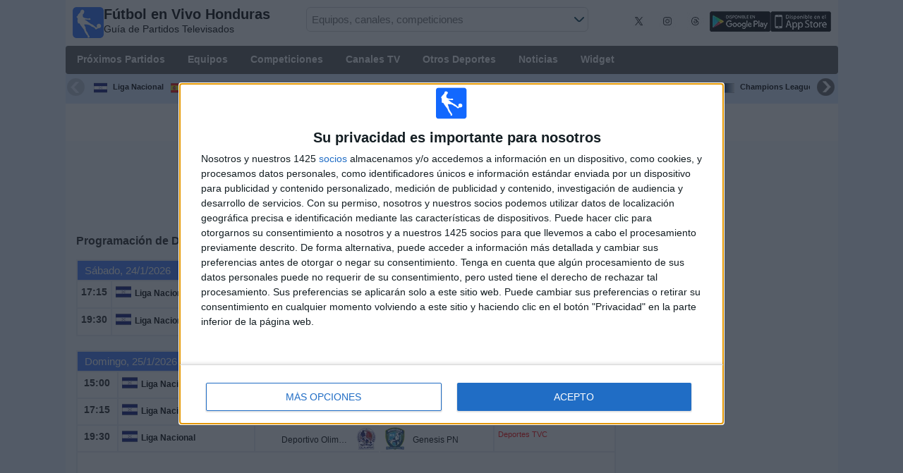

--- FILE ---
content_type: text/html; charset=utf-8
request_url: https://www.futbolenvivohonduras.com/canal/deportes-tvc
body_size: 25319
content:
<!DOCTYPE html><html class="" lang="es-HN"><head> <meta charset="utf-8"> <meta http-equiv="X-UA-Compatible" content="IE=edge" /> <meta name="viewport" content="width=device-width, initial-scale=1"> <title>F&#250;tbol por Deportes TVC En Vivo | Programaci&#243;n Partidos Honduras</title> <meta name="description" content="Programaci&#243;n de Partidos EN VIVO por Deportes TVC. F&#250;tbol hoy televisado en Deportes TVC. Consulta todos los horarios del F&#250;bol que transmite el canal Deportes TVC cada semana en Honduras." /> <meta name="keywords" content="Deportes TVC en vivo, programacion de Deportes TVC" /> <meta name="apple-itunes-app" content="app-id=897456041"> <meta name="google-play-app" content="app-id=com.futbolenlatv.deportesenlatv"> <link rel="apple-touch-icon" sizes="180x180" href="/assets/img/apple-touch-icon.png"> <link rel="android-touch-icon" href="/assets/img/android-chrome-192x192.png" /> <link rel="icon" type="image/png" sizes="32x32" href="https://www.futbolenvivohonduras.com/favicon-32x32.png"> <link rel="icon" type="image/png" sizes="16x16" href="https://www.futbolenvivohonduras.com/favicon-16x16.png"> <link rel="manifest" href="/site.webmanifest"> <link rel="mask-icon" href="/assets/img/safari-pinned-tab.svg" color="#5bbad5"> <meta name="msapplication-TileColor" content="#da532c"> <meta name="theme-color" content="#ffffff"> <meta property="og:url" content="https://www.futbolenvivohonduras.com/canal/deportes-tvc" /> <meta property="og:type" content="website" /> <meta property="og:title" content="F&#250;tbol por Deportes TVC En Vivo | Programaci&#243;n Partidos Honduras" /> <meta property="og:description" content="Programaci&#243;n de Partidos EN VIVO por Deportes TVC. F&#250;tbol hoy televisado en Deportes TVC. Consulta todos los horarios del F&#250;bol que transmite el canal Deportes TVC cada semana en Honduras." /> <meta property="og:image" content="https://www.futbolenvivohonduras.com/assets/img/logo-futbol-en-la-tv.png" /> <meta property="og:image:type" content="image/png" /> <meta property="og:image:alt" content="Partidos de F&#250;tbol en vivo" /> <link rel="alternate" hreflang="es-HN" href="https://www.futbolenvivohonduras.com/canal/deportes-tvc" /> <link rel="canonical" href="https://www.futbolenvivohonduras.com/canal/deportes-tvc" /> <link rel="stylesheet" href="/assets/css/main.css"> <script> (adsbygoogle = window.adsbygoogle || []).pauseAdRequests = 1; </script> <!-- Quantcast Choice. Consent Manager Tag v2.0 (for TCF 2.0) <script type="text/javascript" async=true> (function () { var host = window.location.hostname; var element = document.createElement('script'); var firstScript = document.getElementsByTagName('script')[0]; var url = 'https://quantcast.mgr.consensu.org' .concat('/choice/', 'Eea_5RAQVE6ZQ', '/', host, '/choice.js'); var uspTries = 0; var uspTriesLimit = 3; element.async = true; element.type = 'text/javascript'; element.src = url; firstScript.parentNode.insertBefore(element, firstScript); function makeStub() { var TCF_LOCATOR_NAME = '__tcfapiLocator'; var queue = []; var win = window; var cmpFrame; function addFrame() { var doc = win.document; var otherCMP = !!(win.frames[TCF_LOCATOR_NAME]); if (!otherCMP) { if (doc.body) { var iframe = doc.createElement('iframe'); iframe.style.cssText = 'display:none'; iframe.name = TCF_LOCATOR_NAME; doc.body.appendChild(iframe); } else { setTimeout(addFrame, 5); } } return !otherCMP; } function tcfAPIHandler() { var gdprApplies; var args = arguments; if (!args.length) { return queue; } else if (args[0] === 'setGdprApplies') { if ( args.length > 3 && args[2] === 2 && typeof args[3] === 'boolean' ) { gdprApplies = args[3]; if (typeof args[2] === 'function') { args[2]('set', true); } } } else if (args[0] === 'ping') { var retr = { gdprApplies: gdprApplies, cmpLoaded: false, cmpStatus: 'stub' }; if (typeof args[2] === 'function') { args[2](retr); } } else { queue.push(args); } } function postMessageEventHandler(event) { var msgIsString = typeof event.data === 'string'; var json = {}; try { if (msgIsString) { json = JSON.parse(event.data); } else { json = event.data; } } catch (ignore) { } var payload = json.__tcfapiCall; if (payload) { window.__tcfapi( payload.command, payload.version, function (retValue, success) { var returnMsg = { __tcfapiReturn: { returnValue: retValue, success: success, callId: payload.callId } }; if (msgIsString) { returnMsg = JSON.stringify(returnMsg); } event.source.postMessage(returnMsg, '*'); }, payload.parameter ); } } while (win) { try { if (win.frames[TCF_LOCATOR_NAME]) { cmpFrame = win; break; } } catch (ignore) { } if (win === window.top) { break; } win = win.parent; } if (!cmpFrame) { addFrame(); win.__tcfapi = tcfAPIHandler; win.addEventListener('message', postMessageEventHandler, false); } }; makeStub(); var uspStubFunction = function () { var arg = arguments; if (typeof window.__uspapi !== uspStubFunction) { setTimeout(function () { if (typeof window.__uspapi !== 'undefined') { window.__uspapi.apply(window.__uspapi, arg); } }, 500); } }; var checkIfUspIsReady = function () { uspTries++; if (window.__uspapi === uspStubFunction && uspTries < uspTriesLimit) { console.warn('USP is not accessible'); } else { clearInterval(uspInterval); } }; if (typeof window.__uspapi === 'undefined') { window.__uspapi = uspStubFunction; var uspInterval = setInterval(checkIfUspIsReady, 6000); } })(); </script> End Quantcast Choice. Consent Manager Tag v2.0 (for TCF 2.0) --> <!-- InMobi Choice. Consent Manager Tag v3.0 (for TCF 2.2) --> <script type="text/javascript" async=true> (function () { var host = window.location.hostname; var element = document.createElement('script'); var firstScript = document.getElementsByTagName('script')[0]; var url = 'https://cmp.inmobi.com' .concat('/choice/', 'Eea_5RAQVE6ZQ', '/', host, '/choice.js?tag_version=V3'); var uspTries = 0; var uspTriesLimit = 3; element.async = true; element.type = 'text/javascript'; element.src = url; firstScript.parentNode.insertBefore(element, firstScript); function makeStub() { var TCF_LOCATOR_NAME = '__tcfapiLocator'; var queue = []; var win = window; var cmpFrame; function addFrame() { var doc = win.document; var otherCMP = !!(win.frames[TCF_LOCATOR_NAME]); if (!otherCMP) { if (doc.body) { var iframe = doc.createElement('iframe'); iframe.style.cssText = 'display:none'; iframe.name = TCF_LOCATOR_NAME; doc.body.appendChild(iframe); } else { setTimeout(addFrame, 5); } } return !otherCMP; } function tcfAPIHandler() { var gdprApplies; var args = arguments; if (!args.length) { return queue; } else if (args[0] === 'setGdprApplies') { if ( args.length > 3 && args[2] === 2 && typeof args[3] === 'boolean' ) { gdprApplies = args[3]; if (typeof args[2] === 'function') { args[2]('set', true); } } } else if (args[0] === 'ping') { var retr = { gdprApplies: gdprApplies, cmpLoaded: false, cmpStatus: 'stub' }; if (typeof args[2] === 'function') { args[2](retr); } } else { if (args[0] === 'init' && typeof args[3] === 'object') { args[3] = Object.assign(args[3], { tag_version: 'V3' }); } queue.push(args); } } function postMessageEventHandler(event) { var msgIsString = typeof event.data === 'string'; var json = {}; try { if (msgIsString) { json = JSON.parse(event.data); } else { json = event.data; } } catch (ignore) { } var payload = json.__tcfapiCall; if (payload) { window.__tcfapi( payload.command, payload.version, function (retValue, success) { var returnMsg = { __tcfapiReturn: { returnValue: retValue, success: success, callId: payload.callId } }; if (msgIsString) { returnMsg = JSON.stringify(returnMsg); } if (event && event.source && event.source.postMessage) { event.source.postMessage(returnMsg, '*'); } }, payload.parameter ); } } while (win) { try { if (win.frames[TCF_LOCATOR_NAME]) { cmpFrame = win; break; } } catch (ignore) { } if (win === window.top) { break; } win = win.parent; } if (!cmpFrame) { addFrame(); win.__tcfapi = tcfAPIHandler; win.addEventListener('message', postMessageEventHandler, false); } }; makeStub(); function makeGppStub() { const CMP_ID = 10; const SUPPORTED_APIS = [ '2:tcfeuv2', '6:uspv1', '7:usnatv1', '8:usca', '9:usvav1', '10:uscov1', '11:usutv1', '12:usctv1' ]; window.__gpp_addFrame = function (n) { if (!window.frames[n]) { if (document.body) { var i = document.createElement("iframe"); i.style.cssText = "display:none"; i.name = n; document.body.appendChild(i); } else { window.setTimeout(window.__gpp_addFrame, 10, n); } } }; window.__gpp_stub = function () { var b = arguments; __gpp.queue = __gpp.queue || []; __gpp.events = __gpp.events || []; if (!b.length || (b.length == 1 && b[0] == "queue")) { return __gpp.queue; } if (b.length == 1 && b[0] == "events") { return __gpp.events; } var cmd = b[0]; var clb = b.length > 1 ? b[1] : null; var par = b.length > 2 ? b[2] : null; if (cmd === "ping") { clb( { gppVersion: "1.1", cmpStatus: "stub", cmpDisplayStatus: "hidden", signalStatus: "not ready", supportedAPIs: SUPPORTED_APIS, cmpId: CMP_ID, sectionList: [], applicableSections: [-1], gppString: "", parsedSections: {}, }, true ); } else if (cmd === "addEventListener") { if (!("lastId" in __gpp)) { __gpp.lastId = 0; } __gpp.lastId++; var lnr = __gpp.lastId; __gpp.events.push({ id: lnr, callback: clb, parameter: par, }); clb( { eventName: "listenerRegistered", listenerId: lnr, data: true, pingData: { gppVersion: "1.1", cmpStatus: "stub", cmpDisplayStatus: "hidden", signalStatus: "not ready", supportedAPIs: SUPPORTED_APIS, cmpId: CMP_ID, sectionList: [], applicableSections: [-1], gppString: "", parsedSections: {}, }, }, true ); } else if (cmd === "removeEventListener") { var success = false; for (var i = 0; i < __gpp.events.length; i++) { if (__gpp.events[i].id == par) { __gpp.events.splice(i, 1); success = true; break; } } clb( { eventName: "listenerRemoved", listenerId: par, data: success, pingData: { gppVersion: "1.1", cmpStatus: "stub", cmpDisplayStatus: "hidden", signalStatus: "not ready", supportedAPIs: SUPPORTED_APIS, cmpId: CMP_ID, sectionList: [], applicableSections: [-1], gppString: "", parsedSections: {}, }, }, true ); } else if (cmd === "hasSection") { clb(false, true); } else if (cmd === "getSection" || cmd === "getField") { clb(null, true); } else { __gpp.queue.push([].slice.apply(b)); } }; window.__gpp_msghandler = function (event) { var msgIsString = typeof event.data === "string"; try { var json = msgIsString ? JSON.parse(event.data) : event.data; } catch (e) { var json = null; } if (typeof json === "object" && json !== null && "__gppCall" in json) { var i = json.__gppCall; window.__gpp( i.command, function (retValue, success) { var returnMsg = { __gppReturn: { returnValue: retValue, success: success, callId: i.callId, }, }; event.source.postMessage(msgIsString ? JSON.stringify(returnMsg) : returnMsg, "*"); }, "parameter" in i ? i.parameter : null, "version" in i ? i.version : "1.1" ); } }; if (!("__gpp" in window) || typeof window.__gpp !== "function") { window.__gpp = window.__gpp_stub; window.addEventListener("message", window.__gpp_msghandler, false); window.__gpp_addFrame("__gppLocator"); } }; makeGppStub(); var uspStubFunction = function () { var arg = arguments; if (typeof window.__uspapi !== uspStubFunction) { setTimeout(function () { if (typeof window.__uspapi !== 'undefined') { window.__uspapi.apply(window.__uspapi, arg); } }, 500); } }; var checkIfUspIsReady = function () { uspTries++; if (window.__uspapi === uspStubFunction && uspTries < uspTriesLimit) { console.warn('USP is not accessible'); } else { clearInterval(uspInterval); } }; if (typeof window.__uspapi === 'undefined') { window.__uspapi = uspStubFunction; var uspInterval = setInterval(checkIfUspIsReady, 6000); } })(); </script> <!-- End InMobi Choice. Consent Manager Tag v3.0 (for TCF 2.2) --> <script> __tcfapi('addEventListener', 2, function (tcData, success) { if (success) { if (tcData.gdprApplies) { if (tcData.eventStatus == 'useractioncomplete' || tcData.eventStatus == 'tcloaded') { (adsbygoogle = window.adsbygoogle || []).pauseAdRequests = 0; } } else { (adsbygoogle = window.adsbygoogle || []).pauseAdRequests = 0; } } }); </script> <script async='async' src='https://securepubads.g.doubleclick.net/tag/js/gpt.js'></script> <script> var googletag = googletag || {}; googletag.cmd = googletag.cmd || []; </script> <script type="text/javascript"> if (navigator.userAgent.match(/IEMobile\/10\.0/)) { var msViewportStyle = document.createElement('style'); msViewportStyle.appendChild( document.createTextNode( '@-ms-viewport{width:auto!important}' ) ); document.querySelector('head').appendChild(msViewportStyle); } </script> <script async src="https://pagead2.googlesyndication.com/pagead/js/adsbygoogle.js"></script> <script> (adsbygoogle = window.adsbygoogle || []).push({ google_ad_client: "ca-pub-7422568494483020", enable_page_level_ads: true }); </script> <link rel="preload" href="/Scripts/jquery-ui-1.12.1/jquery-ui.min.css" as="style" onload="this.onload=null;this.rel='stylesheet'"> <noscript><link rel="stylesheet" href="/Scripts/jquery-ui-1.12.1/jquery-ui.min.css"></noscript> <link href="/Content/statistics.css" rel="stylesheet" /> <link rel="stylesheet" href="/scripts/chosen/chosen.min.css"> <link rel="stylesheet" href="https://cdnjs.cloudflare.com/ajax/libs/jquery-modal/0.9.1/jquery.modal.min.css" /> <!-- Global site tag (gtag.js) - Google Analytics --> <script async src="https://www.googletagmanager.com/gtag/js?id=G-04CQSCKE92"></script> <script> window.dataLayer = window.dataLayer || []; function gtag() { dataLayer.push(arguments); } gtag('js', new Date()); gtag('config', 'G-04CQSCKE92'); </script> </head><body> <div class="hidden-xs pCabecera"> </div> <div class="visible-xs margin-top-100"> </div> <header class="main-header"> <div class="barra-superior"> <div class="col col-logo"> <a href="/" class="logo-general"> <img src="/assets/img/logo-futbol-en-la-tv.png" alt="F&#250;tbol en Vivo Honduras" class="logoPrincipal" width="44" height="44"/> <h2>F&#250;tbol en Vivo Honduras <span class="subtitularLogo">Guía de Partidos Televisados</span></h2> </a> </div> <div class="col col-buscador"> <div class="buscador-box buscador-box-seccion"> <form action="/Buscador" id="common-search-form" class="common-search-form"> <input type="hidden" class="input-token" value="sES-dYqhrbvZT_cIdDsCNIHGQ8cFNLU8nm25K67UkHfj_WJd2tm5VknVepwV80TnCTEywWEzChYZfjpJQvzpif_7zAuO2oRNB1313Yc5Jy41:W78Uacbjrd-I8IEnvvqOV3XZdeacr0fhETvy1aJ9K3aO7ZQKSOWRIYojvb9evQDEiTliHuB_Ig7LBRU_WLGh4sfCaNq-MPDKnyB0do1K0CE1"> <input type="hidden" class="input-sport" value="1"> <input type="hidden" class="input-country" value="47"> <input type="search" class="ui-autocomplete-input js-autocomplete" name="buscador-principal" placeholder="Equipos, canales, competiciones" autocomplete="off" onkeypress="return event.keyCode != 13;"> <button aria-label="Buscar..." title="Buscar noticias..." aria-label="Buscar noticias...">&nbsp;</button> <div id="auto-resultados" class="auto-resultados"></div> </form> </div> </div> <div class="col col-derecha"> <a class="hidden-on-small" href="https://x.com/puntaje_ideal" target="_blank"> <img class="js-webp-default" src="/assets/img/ico-twitter.webp" alt-img="/assets/img/ico-twitter.png" alt="Twitter" width="40" height="40"> </a> <a class="hidden-on-small" href="https://www.instagram.com/puntaje_ideal/" target="_blank"> <img class="js-webp-default" src="/assets/img/ico-instagram.webp" alt-img="/assets/img/ico-instagram.png" alt="Twitter" width="40" height="40"> </a> <a class="hidden-on-small" href="https://www.threads.net/@puntaje_ideal" target="_blank"> <img class="js-webp-default" src="/assets/img/ico-threads.webp" alt-img="/assets/img/ico-threads.png" alt="Instagram" width="40" height="40"> </a> <a class="hidden-on-small" href="https://play.google.com/store/apps/details?id=com.futbolenlatv.deportesenlatv&amp;hl=es-419" target="_blank"> <img src="/assets/img/app-google-play.webp" alt-img="/assets/img/app-google-play.png" alt="Android" width="86" height="29" class="js-webp-default"> </a> <a class="hidden-on-small" href="https://apps.apple.com/mx/app/deportesenlatv-by-futbolenlatv/id897456041" target="_blank" rel="noopener noreferrer" aria-label="iOS"> <img src="/assets/img/app-store.webp" alt-img="/assets/img/app-store.png" alt="iOS" width="86" height="29" class="js-webp-default" /> </a> <a class="hidden-on-big js-open-overlay" href="#"><img width="44" height="44" src="/assets/img/menu-principal-movil.png" alt="Menú"></a> </div></div><div class="container-header"> <nav class="main-menu" aria-label="Main Navigation"> <ul> <li><a href="/">Pr&#243;ximos Partidos</a></li> <li class="dropdown"> <a href="#">Equipos <i class="fa fa-angle-down"></i></a> <!-- children nav --> <ul class="dropdown-menu"> <li> <a href="/equipo/deportivo-olimpia"> <img src="https://static.futbolenlatv.com/img/32/20150216035201-deportivo-olimpia.webp" alt-img="https://static.futbolenlatv.com/img/32/20150216035201-deportivo-olimpia.png" alt="Deportivo Olimpia" title="Deportivo Olimpia" width="27" height="27" class="js-webp-default" /> Deportivo Olimpia </a> </li> <li> <a href="/equipo/club-motagua"> <img src="https://static.futbolenlatv.com/img/32/20150730022725-motagua.webp" alt-img="https://static.futbolenlatv.com/img/32/20150730022725-motagua.png" alt="Motagua" title="Motagua" width="27" height="27" class="js-webp-default" /> Motagua </a> </li> <li> <a href="/equipo/real-club-deportivo-espana"> <img src="https://static.futbolenlatv.com/img/32/20140813051053-real-espania.webp" alt-img="https://static.futbolenlatv.com/img/32/20140813051053-real-espania.png" alt="Real Espa&#241;a" title="Real Espa&#241;a" width="27" height="27" class="js-webp-default" /> Real Espa&#241;a </a> </li> <li> <a href="/equipo/cd-marathon"> <img src="https://static.futbolenlatv.com/img/32/20181220071013-marathon.webp" alt-img="https://static.futbolenlatv.com/img/32/20181220071013-marathon.png" alt="Marath&#243;n" title="Marath&#243;n" width="27" height="27" class="js-webp-default" /> Marath&#243;n </a> </li> <li> <a href="/equipo/platense-fc"> <img src="https://static.futbolenlatv.com/img/32/20200913184421-platense-fc.webp" alt-img="https://static.futbolenlatv.com/img/32/20200913184421-platense-fc.png" alt="Platense FC" title="Platense FC" width="27" height="27" class="js-webp-default" /> Platense FC </a> </li> <li> <a href="/equipo/cds-vida"> <img src="https://static.futbolenlatv.com/img/32/20200913184432-cds-vida.webp"  alt-img="https://static.futbolenlatv.com/img/32/20200913184432-cds-vida.png" alt="CDS VIDA" title="CDS VIDA" width="27" height="27" class="js-webp-default" /> CDS VIDA </a> </li> <li class="textoCentrando"><a href="/equipo" title="M&#193;S EQUIPOS">M&#193;S EQUIPOS</a> </li> </ul> </li> <li class="dropdown"> <a href="#">Competiciones <i class="fa fa-angle-down"></i></a> <ul class="dropdown-menu"> <li> <a href="/competicion/liga-nacional-honduras"> <img src="https://static.futbolenlatv.com/img/32/20200913174123-liga-nacional-hondruas.webp" alt-img="https://static.futbolenlatv.com/img/32/20200913174123-liga-nacional-hondruas.png" alt="Liga Nacional" title="Liga Nacional" width="27" height="27" class="js-webp-default" /> Liga Nacional </a> </li> <li> <a href="/competicion/la-liga"> <img src="https://static.futbolenlatv.com/img/32/20130727123206-espana.webp" alt-img="https://static.futbolenlatv.com/img/32/20130727123206-espana.png" alt="La Liga EA Sports" title="La Liga EA Sports" width="27" height="27" class="js-webp-default" /> La Liga EA Sports </a> </li> <li> <a href="/competicion/premier-league"> <img src="https://static.futbolenlatv.com/img/32/20140605095816-Inglaterra.webp" alt-img="https://static.futbolenlatv.com/img/32/20140605095816-Inglaterra.png" alt="Premier League" title="Premier League" width="27" height="27" class="js-webp-default" /> Premier League </a> </li> <li> <a href="/competicion/calcio-serie-a"> <img src="https://static.futbolenlatv.com/img/32/20130727123437-Italia.webp" alt-img="https://static.futbolenlatv.com/img/32/20130727123437-Italia.png" alt="Serie A Italiana" title="Serie A Italiana" width="27" height="27" class="js-webp-default" /> Serie A Italiana </a> </li> <li> <a href="/competicion/bundesliga"> <img src="https://static.futbolenlatv.com/img/32/20130727123343-Alemania.webp" alt-img="https://static.futbolenlatv.com/img/32/20130727123343-Alemania.png" alt="Bundesliga" title="Bundesliga" width="27" height="27" class="js-webp-default" /> Bundesliga </a> </li> <li> <a href="/competicion/concacaf-champions"> <img src="https://static.futbolenlatv.com/img/32/20171010091020-concacaf-champions.webp" alt-img="https://static.futbolenlatv.com/img/32/20171010091020-concacaf-champions.png" alt="CONCACAF Champions Cup" title="CONCACAF Champions Cup" width="27" height="27" class="js-webp-default" /> CONCACAF Champions Cup </a> </li> <li class="textoCentrando"><a href="/competicion" title="M&#193;S COMPETICIONES">M&#193;S COMPETICIONES</a> </li> </ul> </li> <li class="dropdown"> <a href="#">Canales TV <i class="fa fa-angle-down"></i></a> <ul class="dropdown-menu dropdown-menu-wider"> <li> <a href="/canal/tigo-sports-honduras"> <img src="https://static.futbolenlatv.com/img/32/20250605102317-tigo-sports-honduras.webp" alt-img="https://static.futbolenlatv.com/img/32/20250605102317-tigo-sports-honduras.png" alt="Tigo Sports" title="Tigo Sports" width="27" height="27" class="js-webp-default" /> Tigo Sports </a> </li> <li> <a href="/canal/planeta-futbol-sky"> <img src="https://static.futbolenlatv.com/img/32/20160301092757-sky.webp" alt-img="https://static.futbolenlatv.com/img/32/20160301092757-sky.png" alt="SKY Sports (504-546)" title="SKY Sports (504-546)" width="27" height="27" class="js-webp-default" /> SKY Sports (504-546) </a> </li> <li> <a href="/canal/espn-internacional-norte"> <img src="https://static.futbolenlatv.com/img/32/20140803104832-espn.webp" alt-img="https://static.futbolenlatv.com/img/32/20140803104832-espn.png" alt="ESPN" title="ESPN" width="27" height="27" class="js-webp-default" /> ESPN </a> </li> <li> <a href="/canal/espn-2-centroamerica"> <img src="https://static.futbolenlatv.com/img/32/20210913180103-espn2-argentina.webp" alt-img="https://static.futbolenlatv.com/img/32/20210913180103-espn2-argentina.png" alt="ESPN 2" title="ESPN 2" width="27" height="27" class="js-webp-default" /> ESPN 2 </a> </li> <li> <a href="/canal/fox-sports-cono-norte"> <img src="https://static.futbolenlatv.com/img/32/20160630062232-fox-sports.webp" alt-img="https://static.futbolenlatv.com/img/32/20160630062232-fox-sports.png" alt="FOX Sports" title="FOX Sports" width="27" height="27" class="js-webp-default" /> FOX Sports </a> </li> <li> <a href="/canal/fox-sport-2-cono-norte"> <img src="https://static.futbolenlatv.com/img/32/20170830123504-fox-sports-2.webp" alt-img="https://static.futbolenlatv.com/img/32/20170830123504-fox-sports-2.png" alt="FOX Sports 2" title="FOX Sports 2" width="27" height="27" class="js-webp-default" /> FOX Sports 2 </a> </li> <li><a href="/canal" title="M&#193;S CANALES">M&#193;S CANALES</a> </li> </ul> </li> <li class="dropdown"> <a href="#">Otros Deportes <i class="fa fa-angle-down"></i></a> <ul class="dropdown-menu dropdown-menu-two-columns"> <li> <a href="/deporte/automovilismo"> <img src="https://static.futbolenlatv.com/img/32/20130624110336-automovilismo.webp" alt-img="https://static.futbolenlatv.com/img/32/20130624110336-automovilismo.png" alt="Automovilismo" title="Automovilismo" width="27" height="27" class="js-webp-default" /> Automovilismo </a> </li> <li> <a href="/deporte/baloncesto"> <img src="https://static.futbolenlatv.com/img/32/20130618113234-baloncesto.webp" alt-img="https://static.futbolenlatv.com/img/32/20130618113234-baloncesto.png" alt="B&#225;squetbol" title="B&#225;squetbol" width="27" height="27" class="js-webp-default" /> B&#225;squetbol </a> </li> <li> <a href="/deporte/futbol-sala"> <img src="https://static.futbolenlatv.com/img/32/20130627015342-futbol-sala.webp" alt-img="https://static.futbolenlatv.com/img/32/20130627015342-futbol-sala.png" alt="F&#250;tbol Sala" title="F&#250;tbol Sala" width="27" height="27" class="js-webp-default" /> F&#250;tbol Sala </a> </li> <li> <a href="/deporte/hockey"> <img src="https://static.futbolenlatv.com/img/32/20191002102055-hockey-hielo-2.webp" alt-img="https://static.futbolenlatv.com/img/32/20191002102055-hockey-hielo-2.png" alt="Ishockey" title="Ishockey" width="27" height="27" class="js-webp-default" /> Ishockey </a> </li> <li> <a href="/deporte/hockey-hierba"> <img src="https://static.futbolenlatv.com/img/32/20130807115527-hockey-hierba.webp" alt-img="https://static.futbolenlatv.com/img/32/20130807115527-hockey-hierba.png" alt="Hockey Hierba" title="Hockey Hierba" width="27" height="27" class="js-webp-default" /> Hockey Hierba </a> </li> <li> <a href="/deporte/tenis"> <img src="https://static.futbolenlatv.com/img/32/20130618113307-tenis.webp" alt-img="https://static.futbolenlatv.com/img/32/20130618113307-tenis.png" alt="Tenis" title="Tenis" width="27" height="27" class="js-webp-default" /> Tenis </a> </li> <li class="textoCentrando"><a href="/deporte" title="AGENDA COMPLETA">AGENDA COMPLETA</a> </li> </ul> </li> <li><a href="/noticias">Noticias</a></li> <li><a href="/widget">Widget</a></li> </ul> </nav> <nav class="carrusel-competiciones" id="carrusel-competiciones" style="max-height: 54px; overflow-y: hidden; overflow: hidden;"> <a href="/competicion/liga-nacional-honduras" title="Liga Nacional"> <img src="https://static.futbolenlatv.com/img/32/20200913174123-liga-nacional-hondruas.png" alt="Liga Nacional" title="Liga Nacional" width="19" height="19">Liga Nacional </a> <a href="/competicion/la-liga" title="La Liga EA Sports"> <img src="https://static.futbolenlatv.com/img/32/20130727123206-espana.png" alt="La Liga EA Sports" title="La Liga EA Sports" width="19" height="19">La Liga EA Sports </a> <a href="/competicion/premier-league" title="Premier League"> <img src="https://static.futbolenlatv.com/img/32/20140605095816-Inglaterra.png" alt="Premier League" title="Premier League" width="19" height="19">Premier League </a> <a href="/competicion/calcio-serie-a" title="Serie A Italiana"> <img src="https://static.futbolenlatv.com/img/32/20130727123437-Italia.png" alt="Serie A Italiana" title="Serie A Italiana" width="19" height="19">Serie A Italiana </a> <a href="/competicion/bundesliga" title="Bundesliga"> <img src="https://static.futbolenlatv.com/img/32/20130727123343-Alemania.png" alt="Bundesliga" title="Bundesliga" width="19" height="19">Bundesliga </a> <a href="/competicion/concacaf-champions" title="CONCACAF Champions Cup"> <img src="https://static.futbolenlatv.com/img/32/20171010091020-concacaf-champions.png" alt="CONCACAF Champions Cup" title="CONCACAF Champions Cup" width="19" height="19">CONCACAF Champions Cup </a> <a href="/competicion/liga-concacaf" title="Liga CONCACAF"> <img src="https://static.futbolenlatv.com/img/32/20180115063429-concacaf.png" alt="Liga CONCACAF" title="Liga CONCACAF" width="19" height="19">Liga CONCACAF </a> <a href="/competicion/liga-campeones" title="Champions League"> <img src="https://static.futbolenlatv.com/img/32/20171009063756-champions-league.png" alt="Champions League" title="Champions League" width="19" height="19">Champions League </a> <a href="/competicion/ligue-1" title="Francia Ligue 1"> <img src="https://static.futbolenlatv.com/img/32/20130727123333-Francia.png" alt="Francia Ligue 1" title="Francia Ligue 1" width="19" height="19">Francia Ligue 1 </a> <a href="/competicion/mundial-de-clubes" title="FIFA Copa Mundial de Clubes"> <img src="https://static.futbolenlatv.com/img/32/20171010060959-fifa.png" alt="FIFA Copa Mundial de Clubes" title="FIFA Copa Mundial de Clubes" width="19" height="19">FIFA Copa Mundial de Clubes </a> <a href="/competicion"><img src="/Content/Img/ico-mas.png" alt="Competiciones" width="19" height="19" />Competiciones</a> </nav> <style>.lista-equipos img {background-color: #fff;}</style> <div class="lista-equipos" style="max-height: 53px; overflow-y: hidden;"> <a href="/equipo/deportivo-olimpia"> <img src="https://static.futbolenlatv.com/img/32/20150216035201-deportivo-olimpia.png" alt="Deportivo Olimpia" title="Deportivo Olimpia" width="32" height="32"/> </a> <a href="/equipo/club-motagua"> <img src="https://static.futbolenlatv.com/img/32/20150730022725-motagua.png" alt="Motagua" title="Motagua" width="32" height="32"/> </a> <a href="/equipo/real-club-deportivo-espana"> <img src="https://static.futbolenlatv.com/img/32/20140813051053-real-espania.png" alt="Real Espa&#241;a" title="Real Espa&#241;a" width="32" height="32"/> </a> <a href="/equipo/cd-marathon"> <img src="https://static.futbolenlatv.com/img/32/20181220071013-marathon.png" alt="Marath&#243;n" title="Marath&#243;n" width="32" height="32"/> </a> <a href="/equipo/platense-fc"> <img src="https://static.futbolenlatv.com/img/32/20200913184421-platense-fc.png" alt="Platense FC" title="Platense FC" width="32" height="32"/> </a> <a href="/equipo/cds-vida"> <img src="https://static.futbolenlatv.com/img/32/20200913184432-cds-vida.png" alt="CDS VIDA" title="CDS VIDA" width="32" height="32"/> </a> <a href="/equipo/honduras-progreso"> <img src="https://static.futbolenlatv.com/img/32/20160810125038-honduras-progreso.png" alt="Honduras Progreso" title="Honduras Progreso" width="32" height="32"/> </a> <a href="/equipo/cd-real-sociedad"> <img src="https://static.futbolenlatv.com/img/32/20200913184451-cd-real-sociedad.png" alt="CD Real Sociedad" title="CD Real Sociedad" width="32" height="32"/> </a> <a href="/equipo/cd-real-minas"> <img src="https://static.futbolenlatv.com/img/32/20200913184501-cd-real-minas.png" alt="Real de Minas" title="Real de Minas" width="32" height="32"/> </a> <a href="/equipo/lobos-upnfm"> <img src="https://static.futbolenlatv.com/img/32/20200913184442-lobos-upnfm.png" alt="Lobos UPNFM" title="Lobos UPNFM" width="32" height="32"/> </a> </div></div> </header> <div class="container"> <div class="contenido-principal"> <section class="columna-principal"> <div class="hidden-xs pMenu"> <script async src="//pagead2.googlesyndication.com/pagead/js/adsbygoogle.js"></script><!-- web-debajo-menu --><ins class="adsbygoogle" style="display:inline-block;width:728px;height:90px" data-ad-client="ca-pub-7422568494483020" data-ad-slot="8414429040"></ins><script>(adsbygoogle = window.adsbygoogle || []).push({});</script> </div> <div class="filter-banner hidden-xs"> </div> <div class="visible-xs margin-bottom-10"> <script async src="//pagead2.googlesyndication.com/pagead/js/adsbygoogle.js"></script><!-- adaptable-top-no-amp --><ins class="adsbygoogle" style="display:block" data-ad-client="ca-pub-7422568494483020" data-ad-slot="8384339716" data-ad-format="auto" data-full-width-responsive="true"></ins><script>(adsbygoogle = window.adsbygoogle || []).push({});</script> </div> <h1>Programación de <b class="breadcrumb-strong">Deportes TVC</b> en vivo</h1> <div id="utcRelativeContent"> <div id="dvMensajeOtherWeb" class="mensajeAlerta" style="display:none"> <button type="button" onclick="hideMessage('dvMensajeOtherWeb')">×</button> <p id="pMensajeOtherWeb"></p></div> <table class="tablaPrincipal detalleVacio "> <tbody> <tr class="cabeceraTabla "> <td colspan="5">S&#225;bado, 24/1/2026</td></tr><tr> <td class="hora "> 17:15 </td> <td class="detalles "> <ul> <li> <div class="contenedorImgCompeticion"> <img src="https://static.futbolenlatv.com/img/32/20200913174123-liga-nacional-hondruas.webp" alt-img="https://static.futbolenlatv.com/img/32/20200913174123-liga-nacional-hondruas.png" alt="Liga Nacional" title="Liga Nacional" width="22" height="22" class="js-webp-default" /> <span class="ajusteDoslineas"> <a class="internalLink" href="/competicion/liga-nacional-honduras"> <label title="Liga Nacional">Liga Nacional</label> </a> </span> </div> </li> </ul></td><td class="local"> <a class="internalLink" href="/equipo/juticalpa-fc"> <span title="Juticalpa FC" >Juticalpa FC</span> </a> <img src="https://static.futbolenlatv.com/img/32/20240615102939-juticalpa-fc.webp" alt-img="https://static.futbolenlatv.com/img/32/20240615102939-juticalpa-fc.png" alt="Juticalpa FC" title="Juticalpa FC" width="32" height="32" class="js-webp-default" /></td><td class="visitante"> <img src="https://static.futbolenlatv.com/img/32/20250711101323-club-deportivo-choloma.webp" alt-img="https://static.futbolenlatv.com/img/32/20250711101323-club-deportivo-choloma.png" alt="Club Deportivo Choloma" title="Club Deportivo Choloma" width="32" height="32" class="js-webp-default" /> <a class="internalLink" href="/equipo/club-deportivo-choloma"> <span title="Club Deportivo Choloma" >Club Deportivo Choloma</span> </a></td> <td class="canales"> <div itemscope itemtype="https://schema.org/Event"> <meta itemprop="name" content="Juticalpa FC - Club Deportivo Choloma" /> <meta itemprop="description" content="Juticalpa FC - Club Deportivo Choloma el s&#225;bado 24 de enero de 2026 a las 17:15" /> <meta itemprop="url" content="https://www.futbolenvivohonduras.com/competicion/liga-nacional-honduras" /> <meta itemprop="startDate" content="2026-01-24T16:15:00" /> <meta itemprop="duration" content="T1H45M" /> <div itemprop="location" itemscope itemtype="https://schema.org/Place"> <meta itemprop="name" content="Estadio Juan Ram&#243;n Brev&#233; Vargas" /> <meta itemprop="address" content="Juticalpa, Honduras" /> </div> </div> <ul class="listaCanales"> <li class="canal-sin-enlace colorRojo" title="Deportes TVC">Deportes TVC</li> </ul> </td></tr> <tr> <td class="hora "> 19:30 </td> <td class="detalles "> <ul> <li> <div class="contenedorImgCompeticion"> <img src="https://static.futbolenlatv.com/img/32/20200913174123-liga-nacional-hondruas.webp" alt-img="https://static.futbolenlatv.com/img/32/20200913174123-liga-nacional-hondruas.png" alt="Liga Nacional" title="Liga Nacional" width="22" height="22" class="js-webp-default" /> <span class="ajusteDoslineas"> <label title="Liga Nacional">Liga Nacional</label> </span> </div> </li> </ul></td><td class="local"> <a class="internalLink" href="/equipo/real-club-deportivo-espana"> <span title="Real Espa&#241;a" >Real Espa&#241;a</span> </a> <img src="https://static.futbolenlatv.com/img/32/20140813051053-real-espania.webp" alt-img="https://static.futbolenlatv.com/img/32/20140813051053-real-espania.png" alt="Real Espa&#241;a" title="Real Espa&#241;a" width="32" height="32" class="js-webp-default" /></td><td class="visitante"> <img src="https://static.futbolenlatv.com/img/32/20220522102404-olancho-fc-potros.webp" alt-img="https://static.futbolenlatv.com/img/32/20220522102404-olancho-fc-potros.png" alt="Olancho FC" title="Olancho FC" width="32" height="32" class="js-webp-default" /> <a class="internalLink" href="/equipo/olancho-fc-potros"> <span title="Olancho FC" >Olancho FC</span> </a></td> <td class="canales"> <div itemscope itemtype="https://schema.org/Event"> <meta itemprop="name" content="Real Espa&#241;a - Olancho FC" /> <meta itemprop="description" content="Real Espa&#241;a - Olancho FC el s&#225;bado 24 de enero de 2026 a las 19:30" /> <meta itemprop="url" content="https://www.futbolenvivohonduras.com/competicion/liga-nacional-honduras" /> <meta itemprop="startDate" content="2026-01-24T18:30:00" /> <meta itemprop="duration" content="T1H45M" /> <div itemprop="location" itemscope itemtype="https://schema.org/Place"> <meta itemprop="name" content="Estadio Francisco Moraz&#225;n" /> <meta itemprop="address" content="Boulevard Moraz&#225;n O-&gt;E" /> </div> </div> <ul class="listaCanales"> <li class="canal-sin-enlace colorRojo" title="Deportes TVC">Deportes TVC</li> </ul> </td></tr> </tbody> </table> <table class="tablaPrincipal detalleVacio "> <tbody> <tr class="cabeceraTabla "> <td colspan="5">Domingo, 25/1/2026</td></tr><tr> <td class="hora "> 15:00 </td> <td class="detalles "> <ul> <li> <div class="contenedorImgCompeticion"> <img src="https://static.futbolenlatv.com/img/32/20200913174123-liga-nacional-hondruas.webp" alt-img="https://static.futbolenlatv.com/img/32/20200913174123-liga-nacional-hondruas.png" alt="Liga Nacional" title="Liga Nacional" width="22" height="22" class="js-webp-default" /> <span class="ajusteDoslineas"> <label title="Liga Nacional">Liga Nacional</label> </span> </div> </li> </ul></td><td class="local"> <a class="internalLink" href="/equipo/platense-fc"> <span title="Platense FC" >Platense FC</span> </a> <img src="https://static.futbolenlatv.com/img/32/20200913184421-platense-fc.webp" alt-img="https://static.futbolenlatv.com/img/32/20200913184421-platense-fc.png" alt="Platense FC" title="Platense FC" width="32" height="32" class="js-webp-default" /></td><td class="visitante"> <img src="https://static.futbolenlatv.com/img/32/20220709104009-cd-victoria.webp" alt-img="https://static.futbolenlatv.com/img/32/20220709104009-cd-victoria.png" alt="CD Victoria" title="CD Victoria" width="32" height="32" class="js-webp-default" /> <a class="internalLink" href="/equipo/cd-victoria"> <span title="CD Victoria" >CD Victoria</span> </a></td> <td class="canales"> <div itemscope itemtype="https://schema.org/Event"> <meta itemprop="name" content="Platense FC - CD Victoria" /> <meta itemprop="description" content="Platense FC - CD Victoria el domingo 25 de enero de 2026 a las 15:00" /> <meta itemprop="url" content="https://www.futbolenvivohonduras.com/competicion/liga-nacional-honduras" /> <meta itemprop="startDate" content="2026-01-25T14:00:00" /> <meta itemprop="duration" content="T1H45M" /> <div itemprop="location" itemscope itemtype="https://schema.org/Place"> <meta itemprop="name" content="Estadio Excelsior" /> <meta itemprop="address" content="Planta Baja Estadio Excelsior" /> </div> </div> <ul class="listaCanales"> <li class="canal-sin-enlace colorRojo" title="Deportes TVC">Deportes TVC</li> </ul> </td></tr> <tr> <td class="hora "> 17:15 </td> <td class="detalles "> <ul> <li> <div class="contenedorImgCompeticion"> <img src="https://static.futbolenlatv.com/img/32/20200913174123-liga-nacional-hondruas.webp" alt-img="https://static.futbolenlatv.com/img/32/20200913174123-liga-nacional-hondruas.png" alt="Liga Nacional" title="Liga Nacional" width="22" height="22" class="js-webp-default" /> <span class="ajusteDoslineas"> <label title="Liga Nacional">Liga Nacional</label> </span> </div> </li> </ul></td><td class="local"> <a class="internalLink" href="/equipo/lobos-upnfm"> <span title="Lobos UPNFM" >Lobos UPNFM</span> </a> <img src="https://static.futbolenlatv.com/img/32/20200913184442-lobos-upnfm.webp" alt-img="https://static.futbolenlatv.com/img/32/20200913184442-lobos-upnfm.png" alt="Lobos UPNFM" title="Lobos UPNFM" width="32" height="32" class="js-webp-default" /></td><td class="visitante"> <img src="https://static.futbolenlatv.com/img/32/20181220071013-marathon.webp" alt-img="https://static.futbolenlatv.com/img/32/20181220071013-marathon.png" alt="Marath&#243;n" title="Marath&#243;n" width="32" height="32" class="js-webp-default" /> <a class="internalLink" href="/equipo/cd-marathon"> <span title="Marath&#243;n" >Marath&#243;n</span> </a></td> <td class="canales"> <div itemscope itemtype="https://schema.org/Event"> <meta itemprop="name" content="Lobos UPNFM - Marath&#243;n" /> <meta itemprop="description" content="Lobos UPNFM - Marath&#243;n el domingo 25 de enero de 2026 a las 17:15" /> <meta itemprop="url" content="https://www.futbolenvivohonduras.com/competicion/liga-nacional-honduras" /> <meta itemprop="startDate" content="2026-01-25T16:15:00" /> <meta itemprop="duration" content="T1H45M" /> <div itemprop="location" itemscope itemtype="https://schema.org/Place"> <meta itemprop="name" content="Estadio Tiburcio Car&#237;as Andino" /> <meta itemprop="address" content="1A Avenida, Barrio Moraz&#225;n" /> </div> </div> <ul class="listaCanales"> <li class="canal-sin-enlace colorRojo" title="Deportes TVC">Deportes TVC</li> </ul> </td></tr> <tr> <td class="hora "> 19:30 </td> <td class="detalles "> <ul> <li> <div class="contenedorImgCompeticion"> <img src="https://static.futbolenlatv.com/img/32/20200913174123-liga-nacional-hondruas.webp"  alt-img="https://static.futbolenlatv.com/img/32/20200913174123-liga-nacional-hondruas.png" alt="Liga Nacional" title="Liga Nacional" width="22" height="22" class="js-webp-default" /> <span class="ajusteDoslineas"> <label title="Liga Nacional">Liga Nacional</label> </span> </div> </li> </ul></td><td class="local"> <a class="internalLink" href="/equipo/deportivo-olimpia"> <span title="Deportivo Olimpia" >Deportivo Olimpia</span> </a> <img src="https://static.futbolenlatv.com/img/32/20150216035201-deportivo-olimpia.webp" alt-img="https://static.futbolenlatv.com/img/32/20150216035201-deportivo-olimpia.png" alt="Deportivo Olimpia" title="Deportivo Olimpia" width="32" height="32" class="js-webp-default" /></td><td class="visitante"> <img src="https://static.futbolenlatv.com/img/32/20250711100158-policia-nacional-fc.webp" alt-img="https://static.futbolenlatv.com/img/32/20250711100158-policia-nacional-fc.png" alt="Genesis PN" title="Genesis PN" width="32" height="32" class="js-webp-default" /> <a class="internalLink" href="/equipo/policia-nacional-fc"> <span title="Genesis PN" >Genesis PN</span> </a></td> <td class="canales"> <div itemscope itemtype="https://schema.org/Event"> <meta itemprop="name" content="Deportivo Olimpia - Genesis PN" /> <meta itemprop="description" content="Deportivo Olimpia - Genesis PN el domingo 25 de enero de 2026 a las 19:30" /> <meta itemprop="url" content="https://www.futbolenvivohonduras.com/competicion/liga-nacional-honduras" /> <meta itemprop="startDate" content="2026-01-25T18:30:00" /> <meta itemprop="duration" content="T1H45M" /> <div itemprop="location" itemscope itemtype="https://schema.org/Place"> <meta itemprop="name" content="Estadio Tiburcio Car&#237;as Andino" /> <meta itemprop="address" content="1A Avenida, Barrio Moraz&#225;n" /> </div> </div> <ul class="listaCanales"> <li class="canal-sin-enlace colorRojo" title="Deportes TVC">Deportes TVC</li> </ul> </td></tr> <tr> <td colspan="5" class="pTabla"> <!-- EZOIC_REMOVE_BEGIN --> <script async src="https://pagead2.googlesyndication.com/pagead/js/adsbygoogle.js"></script> <!-- adaptable-top-no-amp --> <ins class="adsbygoogle" style="display:block;max-width:728px" data-ad-client="ca-pub-7422568494483020" data-ad-slot="8384339716" data-ad-format="auto" data-full-width-responsive="true"></ins> <script> (adsbygoogle = window.adsbygoogle || []).push({}); </script> <!-- EZOIC_REMOVE_END --> </td> </tr> </tbody> </table> <table class="tablaPrincipal detalleVacio "> <tbody> <tr class="cabeceraTabla "> <td colspan="5">Mi&#233;rcoles, 28/1/2026</td></tr><tr> <td class="hora "> 15:00 </td> <td class="detalles "> <ul> <li> <div class="contenedorImgCompeticion"> <img src="https://static.futbolenlatv.com/img/32/20200913174123-liga-nacional-hondruas.webp" alt-img="https://static.futbolenlatv.com/img/32/20200913174123-liga-nacional-hondruas.png" alt="Liga Nacional" title="Liga Nacional" width="22" height="22" class="js-webp-default" /> <span class="ajusteDoslineas"> <label title="Liga Nacional">Liga Nacional</label> </span> </div> </li> </ul></td><td class="local"> <span title="Genesis PN" >Genesis PN</span> <img src="https://static.futbolenlatv.com/img/32/20250711100158-policia-nacional-fc.webp" alt-img="https://static.futbolenlatv.com/img/32/20250711100158-policia-nacional-fc.png" alt="Genesis PN" title="Genesis PN" width="32" height="32" class="js-webp-default" /></td><td class="visitante"> <img src="https://static.futbolenlatv.com/img/32/20140813051053-real-espania.webp" alt-img="https://static.futbolenlatv.com/img/32/20140813051053-real-espania.png" alt="Real Espa&#241;a" title="Real Espa&#241;a" width="32" height="32" class="js-webp-default" /> <span title="Real Espa&#241;a" >Real Espa&#241;a</span></td> <td class="canales"> <div itemscope itemtype="https://schema.org/Event"> <meta itemprop="name" content="Genesis PN - Real Espa&#241;a" /> <meta itemprop="description" content="Genesis PN - Real Espa&#241;a el mi&#233;rcoles 28 de enero de 2026 a las 15:00" /> <meta itemprop="url" content="https://www.futbolenvivohonduras.com/competicion/liga-nacional-honduras" /> <meta itemprop="startDate" content="2026-01-28T14:00:00" /> <meta itemprop="duration" content="T1H45M" /> <div itemprop="location" itemscope itemtype="https://schema.org/Place"> <meta itemprop="name" content="Estadio Roberto Suazo C&#243;rdova" /> <meta itemprop="address" content="La Paz, Honduras" /> </div> </div> <ul class="listaCanales"> <li class="canal-sin-enlace colorRojo" title="Deportes TVC">Deportes TVC</li> </ul> </td></tr> <tr> <td class="hora "> 17:15 </td> <td class="detalles "> <ul> <li> <div class="contenedorImgCompeticion"> <img src="https://static.futbolenlatv.com/img/32/20200913174123-liga-nacional-hondruas.webp" alt-img="https://static.futbolenlatv.com/img/32/20200913174123-liga-nacional-hondruas.png" alt="Liga Nacional" title="Liga Nacional" width="22" height="22" class="js-webp-default" /> <span class="ajusteDoslineas"> <label title="Liga Nacional">Liga Nacional</label> </span> </div> </li> </ul></td><td class="local"> <span title="Olancho FC" >Olancho FC</span> <img src="https://static.futbolenlatv.com/img/32/20220522102404-olancho-fc-potros.webp" alt-img="https://static.futbolenlatv.com/img/32/20220522102404-olancho-fc-potros.png" alt="Olancho FC" title="Olancho FC" width="32" height="32" class="js-webp-default" /></td><td class="visitante"> <img src="https://static.futbolenlatv.com/img/32/20150216035201-deportivo-olimpia.webp" alt-img="https://static.futbolenlatv.com/img/32/20150216035201-deportivo-olimpia.png" alt="Deportivo Olimpia" title="Deportivo Olimpia" width="32" height="32" class="js-webp-default" /> <span title="Deportivo Olimpia" >Deportivo Olimpia</span></td> <td class="canales"> <div itemscope itemtype="https://schema.org/Event"> <meta itemprop="name" content="Olancho FC - Deportivo Olimpia" /> <meta itemprop="description" content="Olancho FC - Deportivo Olimpia el mi&#233;rcoles 28 de enero de 2026 a las 17:15" /> <meta itemprop="url" content="https://www.futbolenvivohonduras.com/competicion/liga-nacional-honduras" /> <meta itemprop="startDate" content="2026-01-28T16:15:00" /> <meta itemprop="duration" content="T1H45M" /> <div itemprop="location" itemscope itemtype="https://schema.org/Place"> <meta itemprop="name" content="Estadio Juan Ram&#243;n Brev&#233; Vargas" /> <meta itemprop="address" content="Juticalpa, Olancho, Honduras" /> </div> </div> <ul class="listaCanales"> <li class="canal-sin-enlace colorRojo" title="Deportes TVC">Deportes TVC</li> </ul> </td></tr> <tr> <td class="hora "> 19:30 </td> <td class="detalles "> <ul> <li> <div class="contenedorImgCompeticion"> <img src="https://static.futbolenlatv.com/img/32/20200913174123-liga-nacional-hondruas.webp" alt-img="https://static.futbolenlatv.com/img/32/20200913174123-liga-nacional-hondruas.png" alt="Liga Nacional" title="Liga Nacional" width="22" height="22" class="js-webp-default" /> <span class="ajusteDoslineas"> <label title="Liga Nacional">Liga Nacional</label> </span> </div> </li> </ul></td><td class="local"> <span title="Marath&#243;n" >Marath&#243;n</span> <img src="https://static.futbolenlatv.com/img/32/20181220071013-marathon.webp" alt-img="https://static.futbolenlatv.com/img/32/20181220071013-marathon.png" alt="Marath&#243;n" title="Marath&#243;n" width="32" height="32" class="js-webp-default" /></td><td class="visitante"> <img src="https://static.futbolenlatv.com/img/32/20240615102939-juticalpa-fc.webp" alt-img="https://static.futbolenlatv.com/img/32/20240615102939-juticalpa-fc.png" alt="Juticalpa FC" title="Juticalpa FC" width="32" height="32" class="js-webp-default" /> <span title="Juticalpa FC" >Juticalpa FC</span></td> <td class="canales"> <div itemscope itemtype="https://schema.org/Event"> <meta itemprop="name" content="Marath&#243;n - Juticalpa FC" /> <meta itemprop="description" content="Marath&#243;n - Juticalpa FC el mi&#233;rcoles 28 de enero de 2026 a las 19:30" /> <meta itemprop="url" content="https://www.futbolenvivohonduras.com/competicion/liga-nacional-honduras" /> <meta itemprop="startDate" content="2026-01-28T18:30:00" /> <meta itemprop="duration" content="T1H45M" /> <div itemprop="location" itemscope itemtype="https://schema.org/Place"> <meta itemprop="name" content="Estadio Yankel Rosenthal" /> <meta itemprop="address" content="Colonia de San Jos&#233;" /> </div> </div> <ul class="listaCanales"> <li class="canal-sin-enlace colorRojo" title="Deportes TVC">Deportes TVC</li> </ul> </td></tr> </tbody> </table> <table class="tablaPrincipal detalleVacio "> <tbody> <tr class="cabeceraTabla "> <td colspan="5">Jueves, 29/1/2026</td></tr><tr> <td class="hora "> 17:15 </td> <td class="detalles "> <ul> <li> <div class="contenedorImgCompeticion"> <img src="https://static.futbolenlatv.com/img/32/20200913174123-liga-nacional-hondruas.webp" alt-img="https://static.futbolenlatv.com/img/32/20200913174123-liga-nacional-hondruas.png" alt="Liga Nacional" title="Liga Nacional" width="22" height="22" class="js-webp-default" /> <span class="ajusteDoslineas"> <label title="Liga Nacional">Liga Nacional</label> </span> </div> </li> </ul></td><td class="local"> <span title="Club Deportivo Choloma" >Club Deportivo Choloma</span> <img src="https://static.futbolenlatv.com/img/32/20250711101323-club-deportivo-choloma.webp" alt-img="https://static.futbolenlatv.com/img/32/20250711101323-club-deportivo-choloma.png" alt="Club Deportivo Choloma" title="Club Deportivo Choloma" width="32" height="32" class="js-webp-default" /></td><td class="visitante"> <img src="https://static.futbolenlatv.com/img/32/20200913184442-lobos-upnfm.webp" alt-img="https://static.futbolenlatv.com/img/32/20200913184442-lobos-upnfm.png" alt="Lobos UPNFM" title="Lobos UPNFM" width="32" height="32" class="js-webp-default" /> <span title="Lobos UPNFM" >Lobos UPNFM</span></td> <td class="canales"> <div itemscope itemtype="https://schema.org/Event"> <meta itemprop="name" content="Club Deportivo Choloma - Lobos UPNFM" /> <meta itemprop="description" content="Club Deportivo Choloma - Lobos UPNFM el jueves 29 de enero de 2026 a las 17:15" /> <meta itemprop="url" content="https://www.futbolenvivohonduras.com/competicion/liga-nacional-honduras" /> <meta itemprop="startDate" content="2026-01-29T16:15:00" /> <meta itemprop="duration" content="T1H45M" /> <div itemprop="location" itemscope itemtype="https://schema.org/Place"> <meta itemprop="name" content="Estadio Rub&#233;n Der&#225;s" /> <meta itemprop="address" content="Choloma, Cort&#233;s, Honduras" /> </div> </div> <ul class="listaCanales"> <li class="canal-sin-enlace colorRojo" title="Deportes TVC">Deportes TVC</li> </ul> </td></tr> <tr> <td class="hora "> 19:30 </td> <td class="detalles "> <ul> <li> <div class="contenedorImgCompeticion"> <img src="https://static.futbolenlatv.com/img/32/20200913174123-liga-nacional-hondruas.webp" alt-img="https://static.futbolenlatv.com/img/32/20200913174123-liga-nacional-hondruas.png" alt="Liga Nacional" title="Liga Nacional" width="22" height="22" class="js-webp-default" /> <span class="ajusteDoslineas"> <label title="Liga Nacional">Liga Nacional</label> </span> </div> </li> </ul></td><td class="local"> <a class="internalLink" href="/equipo/club-motagua"> <span title="Motagua" >Motagua</span> </a> <img src="https://static.futbolenlatv.com/img/32/20150730022725-motagua.webp" alt-img="https://static.futbolenlatv.com/img/32/20150730022725-motagua.png" alt="Motagua" title="Motagua" width="32" height="32" class="js-webp-default" /></td><td class="visitante"> <img src="https://static.futbolenlatv.com/img/32/20200913184421-platense-fc.webp" alt-img="https://static.futbolenlatv.com/img/32/20200913184421-platense-fc.png" alt="Platense FC" title="Platense FC" width="32" height="32" class="js-webp-default" /> <span title="Platense FC" >Platense FC</span></td> <td class="canales"> <div itemscope itemtype="https://schema.org/Event"> <meta itemprop="name" content="Motagua - Platense FC" /> <meta itemprop="description" content="Motagua - Platense FC el jueves 29 de enero de 2026 a las 19:30" /> <meta itemprop="url" content="https://www.futbolenvivohonduras.com/competicion/liga-nacional-honduras" /> <meta itemprop="startDate" content="2026-01-29T18:30:00" /> <meta itemprop="duration" content="T1H45M" /> <div itemprop="location" itemscope itemtype="https://schema.org/Place"> <meta itemprop="name" content="Estadio Tiburcio Car&#237;as Andino" /> <meta itemprop="address" content="1A Avenida, Barrio Moraz&#225;n" /> </div> </div> <ul class="listaCanales"> <li class="canal-sin-enlace colorRojo" title="Deportes TVC">Deportes TVC</li> </ul> </td></tr> </tbody> </table><div id="dvRankingCompeticionesPartidos" class="modal"> <div class="estadisticasRankingCompeticiones"> <div class="paddingRankingCompeticiones"> <div class="graph_games"> <div class="bars"> <span><b class="titularEstadisticas">RANKING POR COMPETICIONES</b></span> <div class="groupbar"> <span class="green" title="Liga Nacional" style="min-width:200px;max-width:200px">Liga Nacional</span> <div class="bar green" style="width:151px;"></div> <span class="percent green">536 (75.71%)</span> </div> <div class="groupbar"> <span class="gray" title="FIFA Copa Mundial de Clubes" style="min-width:200px;max-width:200px">FIFA Copa Mundial de Clubes</span> <div class="bar gray" style="width:16px;"></div> <span class="percent gray">56 (7.91%)</span> </div> <div class="groupbar"> <span class="gray" title="CONCACAF Copa Oro" style="min-width:200px;max-width:200px">CONCACAF Copa Oro</span> <div class="bar gray" style="width:9px;"></div> <span class="percent gray">31 (4.38%)</span> </div> <div class="groupbar"> <span class="gray" title="Coppa Italia" style="min-width:200px;max-width:200px">Coppa Italia</span> <div class="bar gray" style="width:6px;"></div> <span class="percent gray">20 (2.82%)</span> </div> <div class="groupbar"> <span class="gray" title="Europa League" style="min-width:200px;max-width:200px">Europa League</span> <div class="bar gray" style="width:5px;"></div> <span class="percent gray">16 (2.26%)</span> </div> <div class="groupbar"> <span class="gray" title="FIFA Copa Mundial 2026" style="min-width:200px;max-width:200px">FIFA Copa Mundial 2026</span> <div class="bar gray" style="width:3px;"></div> <span class="percent gray">9 (1.27%)</span> </div> <div class="groupbar"> <span class="gray" title="Amistoso" style="min-width:200px;max-width:200px">Amistoso</span> <div class="bar gray" style="width:2px;"></div> <span class="percent gray">8 (1.13%)</span> </div> <div class="groupbar"> <span class="gray" title="Eurocopa 2028" style="min-width:200px;max-width:200px">Eurocopa 2028</span> <div class="bar gray" style="width:2px;"></div> <span class="percent gray">8 (1.13%)</span> </div> <div class="groupbar"> <span class="gray" title="CONCACAF Nations League" style="min-width:200px;max-width:200px">CONCACAF Nations League</span> <div class="bar gray" style="width:2px;"></div> <span class="percent gray">7 (0.99%)</span> </div> <div class="groupbar"> <span class="gray" title="FIFA Mundial Sub-20" style="min-width:200px;max-width:200px">FIFA Mundial Sub-20</span> <div class="bar gray" style="width:1px;"></div> <span class="percent gray">4 (0.56%)</span> </div> <div class="groupbar"> <span class="gray" title="Supercoppa Italia" style="min-width:200px;max-width:200px">Supercoppa Italia</span> <div class="bar gray" style="width:1px;"></div> <span class="percent gray">3 (0.42%)</span> </div> <div class="groupbar"> <span class="gray" title="CONCACAF Preol&#237;mpico" style="min-width:200px;max-width:200px">CONCACAF Preol&#237;mpico</span> <div class="bar gray" style="width:1px;"></div> <span class="percent gray">2 (0.28%)</span> </div> <div class="groupbar"> <span class="gray" title="CONCACAF Champions Cup" style="min-width:200px;max-width:200px">CONCACAF Champions Cup</span> <div class="bar gray" style="width:1px;"></div> <span class="percent gray">2 (0.28%)</span> </div> <div class="groupbar"> <span class="gray" title="Bundesliga" style="min-width:200px;max-width:200px">Bundesliga</span> <div class="bar gray" style="width:1px;"></div> <span class="percent gray">2 (0.28%)</span> </div> <div class="groupbar"> <span class="gray" title="Liga CONCACAF" style="min-width:200px;max-width:200px">Liga CONCACAF</span> <div class="bar gray" style="width:0px;"></div> <span class="percent gray">1 (0.14%)</span> </div> <div class="groupbar"> <span class="gray" title="Supercopa de Europa" style="min-width:200px;max-width:200px">Supercopa de Europa</span> <div class="bar gray" style="width:0px;"></div> <span class="percent gray">1 (0.14%)</span> </div> <div class="groupbar"> <span class="gray" title="Liga Promerica" style="min-width:200px;max-width:200px">Liga Promerica</span> <div class="bar gray" style="width:0px;"></div> <span class="percent gray">1 (0.14%)</span> </div> <div class="groupbar"> <span class="gray" title="Liga de Ascenso" style="min-width:200px;max-width:200px">Liga de Ascenso</span> <div class="bar gray" style="width:0px;"></div> <span class="percent gray">1 (0.14%)</span> </div> </div> </div> </div> </div></div><div id="dvRankingDeportesPartidos" class="modal"> <div class="estadisticasRankingCompeticiones"> <div class="paddingRankingCompeticiones"> <div class="graph_games"> <div class="bars"> <span><b class="titularEstadisticas">RANKING POR DEPORTES</b></span> <div class="groupbar"> <span class="green" title="F&#250;tbol" style="min-width:200px;max-width:200px">F&#250;tbol</span> <div class="bar green" style="width:200px;"></div> <span class="percent green">708 (100%)</span> </div> </div> </div> </div> </div></div><table class="tablaPrincipal"> <tbody> <tr class="cabeceraCompericion"> <td> <h2> <p>DATOS ESTADÍSTICOS DE FÚTBOL DEL CANAL DEPORTES TVC EN HONDURAS</p> </h2> </td> </tr> <tr> <td class="contenedorGeneral"> <p>A fecha de hoy <b>20/1/2026</b> y desde que esta web recoge los datos estad&iacute;sticos de cu&aacute;ndo y d&oacute;nde se televisan los partidos del canal <b>Deportes TVC</b> en <b>Honduras</b>, que fue el <b>28/3/2021</b>, podemos dar los siguientes datos:</p> </td> </tr> <tr class="estadisticasPartidosTelevisados"> <td> <div class="facts_graphs"> <div class="graph_games"> <div class="value"> <p>708 </p> <span>PARTIDOS TELEVISADOS</span> </div> <div class="value"> <p>18 </p> <span>COMPETICIONES TELEVISADAS</span> </div> <div class="value"> <p>127 </p> <span>EQUIPOS TELEVISADOS</span> </div> <div class="value"> <p>1 </p> <span>DEPORTES TELEVISADOS</span> </div> </div> </div> </td> </tr> <tr class="rankingCanales"> <td> <div class="facts_graphs"> <div class="graph_games"> <div class="bars"> <span><b class="titularEstadisticas">Ranking equipos por n&#186; de partidos</b></span> <div class="groupbar"> <span class="green" title="Motagua">Motagua</span> <div class="bar green" style="width:37px;"></div> <span class="percent green">130 (18.36%)</span> </div> <div class="groupbar"> <span class="gray" title="Deportivo Olimpia">Deportivo Olimpia</span> <div class="bar gray" style="width:36px;"></div> <span class="percent gray">129 (18.22%)</span> </div> <div class="groupbar"> <span class="gray" title="Marath&#243;n">Marath&#243;n</span> <div class="bar gray" style="width:35px;"></div> <span class="percent gray">124 (17.51%)</span> </div> <div class="groupbar"> <span class="gray" title="Real Espa&#241;a">Real Espa&#241;a</span> <div class="bar gray" style="width:31px;"></div> <span class="percent gray">110 (15.54%)</span> </div> <div class="groupbar"> <span class="gray" title="Olancho FC">Olancho FC</span> <div class="bar gray" style="width:29px;"></div> <span class="percent gray">102 (14.41%)</span> </div> </div> </div> <div class="fact"> <div class="context">&#218;LTIMO PARTIDO</div> <div class="valueUltPart"> Deportivo Olimpia - Marath&#243;n <div>7/1/2026 Liga Nacional</div> </div> </div> </div> </td> </tr> <tr class="rankingCanales"> <td> <div class="facts_graphs"> <div class="graph_games"> <div class="bars"> <span><b class="titularEstadisticas">Ranking equipos por n&#186; de partidos Local</b></span> <div class="groupbar"> <span class="green" title="Motagua">Motagua</span> <div class="bar green" style="width:19px;"></div> <span class="percent green">66 (9.32%)</span> </div> <div class="groupbar"> <span class="gray" title="Deportivo Olimpia">Deportivo Olimpia</span> <div class="bar gray" style="width:18px;"></div> <span class="percent gray">63 (8.9%)</span> </div> <div class="groupbar"> <span class="gray" title="Marath&#243;n">Marath&#243;n</span> <div class="bar gray" style="width:18px;"></div> <span class="percent gray">63 (8.9%)</span> </div> <div class="groupbar"> <span class="gray" title="Real Espa&#241;a">Real Espa&#241;a</span> <div class="bar gray" style="width:16px;"></div> <span class="percent gray">55 (7.77%)</span> </div> <div class="groupbar"> <span class="gray" title="Olancho FC">Olancho FC</span> <div class="bar gray" style="width:15px;"></div> <span class="percent gray">54 (7.63%)</span> </div> </div> </div> <div class="graph_games"> <div class="bars"> <span><b class="titularEstadisticas">Ranking equipos por n&#186; de partidos Visitante</b></span> <div class="groupbar"> <span class="green" title="Deportivo Olimpia">Deportivo Olimpia</span> <div class="bar green" style="width:19px;"></div> <span class="percent green">66 (9.32%)</span> </div> <div class="groupbar"> <span class="gray" title="Motagua">Motagua</span> <div class="bar gray" style="width:18px;"></div> <span class="percent gray">64 (9.04%)</span> </div> <div class="groupbar"> <span class="gray" title="Marath&#243;n">Marath&#243;n</span> <div class="bar gray" style="width:17px;"></div> <span class="percent gray">61 (8.62%)</span> </div> <div class="groupbar"> <span class="gray" title="Real Espa&#241;a">Real Espa&#241;a</span> <div class="bar gray" style="width:16px;"></div> <span class="percent gray">55 (7.77%)</span> </div> <div class="groupbar"> <span class="gray" title="Olancho FC">Olancho FC</span> <div class="bar gray" style="width:14px;"></div> <span class="percent gray">48 (6.78%)</span> </div> </div> </div> </div> </td> </tr> <tr class="estadisticasRankingCompeticiones"> <td class="paddingRankingCompeticiones"> <div class="facts_graphs"> <div class="graph_games"> <div class="bars"> <span><b class="titularEstadisticas">RANKING POR COMPETICIONES</b></span> <div class="groupbar"> <span class="green" title="Liga Nacional">Liga Nacional</span> <div class="bar green" style="width:151px;"></div> <span class="percent green">536 (75.71%)</span> </div> <div class="groupbar"> <span class="gray" title="FIFA Copa Mundial de Clubes">FIFA Copa Mundial de Clubes</span> <div class="bar gray" style="width:16px;"></div> <span class="percent gray">56 (7.91%)</span> </div> <div class="groupbar"> <span class="gray" title="CONCACAF Copa Oro">CONCACAF Copa Oro</span> <div class="bar gray" style="width:9px;"></div> <span class="percent gray">31 (4.38%)</span> </div> <div class="groupbar"> <span class="gray" title="Coppa Italia">Coppa Italia</span> <div class="bar gray" style="width:6px;"></div> <span class="percent gray">20 (2.82%)</span> </div> <div class="groupbar"> <span class="gray" title="Europa League">Europa League</span> <div class="bar gray" style="width:5px;"></div> <span class="percent gray">16 (2.26%)</span> </div> </div> <div class="contenedorBtn"><a href="#dvRankingCompeticionesPartidos" class="btnPrincipal btnRankings" rel="modal:open">Ver ranking completo</a></div> </div> </div> <div class="facts_graphs"> <div class="graph_games"> <div class="bars"> <span><b class="titularEstadisticas">RANKING POR DEPORTES</b></span> <div class="groupbar"> <span class="green" title="F&#250;tbol">F&#250;tbol</span> <div class="bar green" style="width:200px;"></div> <span class="percent green">708 (100%)</span> </div> </div> <div class="contenedorBtn"><a href="#dvRankingDeportesPartidos" class="btnPrincipal btnRankings" rel="modal:open">Ver ranking completo</a></div> </div> </div> </td> </tr> <tr class="estadisticasDia"> <td class="estadisticasContenidoCentrado"> <div class="titularEstadisticasCentrado"> <b>N&#186; DE PARTIDOS POR D&#205;A DE LA SEMANA</b> </div> <div class="contenedorEstadisticasDiaDatos"> <div class="fact"> <div class="context">LUNES</div> <div class="value "> 21 <div>2.97%</div> </div> </div> <div class="fact"> <div class="context">MARTES</div> <div class="value "> 39 <div>5.51%</div> </div> </div> <div class="fact"> <div class="context">MI&#201;RCOLES</div> <div class="value "> 106 <div>14.97%</div> </div> </div> <div class="fact"> <div class="context">JUEVES</div> <div class="value "> 93 <div>13.14%</div> </div> </div> <div class="fact"> <div class="context">VIERNES</div> <div class="value "> 25 <div>3.53%</div> </div> </div> <div class="fact"> <div class="context">S&#193;BADO</div> <div class="value "> 201 <div>28.39%</div> </div> </div> <div class="fact"> <div class="context">DOMINGO</div> <div class="value green"> 223 <div>31.5%</div> </div> </div> </div> </td> </tr> <tr class="estadisticasMes"> <td class="estadisticasContenidoCentrado"> <div class="titularEstadisticasCentrado"> <b>N&#186; DE PARTIDOS POR MES</b> </div> <div class="contenedorEstadisticasMesDatos"> <div class="fact fact-min"> <div class="context">ENERO</div> <div class="value "> 37 <div>5.23%</div> </div> </div> <div class="fact fact-min"> <div class="context">FEBRERO</div> <div class="value "> 68 <div>9.6%</div> </div> </div> <div class="fact fact-min"> <div class="context">MARZO</div> <div class="value "> 50 <div>7.06%</div> </div> </div> <div class="fact fact-min"> <div class="context">ABRIL</div> <div class="value "> 73 <div>10.31%</div> </div> </div> <div class="fact fact-min"> <div class="context">MAYO</div> <div class="value "> 44 <div>6.21%</div> </div> </div> <div class="fact fact-min"> <div class="context">JUNIO</div> <div class="value "> 63 <div>8.9%</div> </div> </div> <div class="fact fact-min"> <div class="context">JULIO</div> <div class="value "> 55 <div>7.77%</div> </div> </div> <div class="fact fact-min"> <div class="context">AGOSTO</div> <div class="value "> 63 <div>8.9%</div> </div> </div> <div class="fact fact-min"> <div class="context">SEPTIEMBRE</div> <div class="value green"> 78 <div>11.02%</div> </div> </div> <div class="fact fact-min"> <div class="context">OCTUBRE</div> <div class="value "> 62 <div>8.76%</div> </div> </div> <div class="fact fact-min"> <div class="context">NOVIEMBRE</div> <div class="value "> 65 <div>9.18%</div> </div> </div> <div class="fact fact-min"> <div class="context">DICIEMBRE</div> <div class="value "> 50 <div>7.06%</div> </div> </div> </div> </td> </tr> <tr class="estadisticasMes"> <td class="estadisticasContenidoCentrado"> <div class="titularEstadisticasCentrado"> <b>N&#186; DE PARTIDOS POR A&#209;O</b> </div> <div class="contenedorEstadisticasMesDatos"> <div class="fact fact-min"> <div class="context">2026</div> <div class="value "> 2 <div>0.28%</div> </div> </div> <div class="fact fact-min"> <div class="context">2025</div> <div class="value green"> 299 <div>42.23%</div> </div> </div> <div class="fact fact-min"> <div class="context">2024</div> <div class="value "> 206 <div>29.1%</div> </div> </div> <div class="fact fact-min"> <div class="context">2023</div> <div class="value "> 102 <div>14.41%</div> </div> </div> <div class="fact fact-min"> <div class="context">2022</div> <div class="value "> 28 <div>3.95%</div> </div>  </div> <div class="fact fact-min"> <div class="context">2021</div> <div class="value "> 71 <div>10.03%</div> </div> </div> </div> </td> </tr> <tr class="rankingCanales"> <td> <div class="facts_graphs"> <div class="graph_games"> <div class="bars"> <span><b class="titularEstadisticas">RANKING POR FRANJA HORARIA</b></span> <div class="groupbar"> <span class="green">Tarde</span> <div class="bar green" style="width:112px;"></div> <span class="percent green">398 (56.21%)</span> </div> <div class="groupbar"> <span class="gray">Noche</span> <div class="bar gray" style="width:80px;"></div> <span class="percent gray">282 (39.83%)</span> </div> <div class="groupbar"> <span class="gray">Ma&#241;ana</span> <div class="bar gray" style="width:8px;"></div> <span class="percent gray">28 (3.95%)</span> </div> <div class="groupbar"> <span class="gray">Madrugada</span> <div class="bar gray" style="width:0px;"></div> <span class="percent gray">0 (0%)</span> </div> </div> </div> <div class="fact"> <div class="context">Partido m&#225;s repetido</div> <div class="valueUltPart"> Deportivo Olimpia - Motagua <div>12</div> </div> </div> </div> </td> </tr> </tbody></table></div> <div class="pPie"> <script async src="//pagead2.googlesyndication.com/pagead/js/adsbygoogle.js"></script><!-- Pie-movil-bajo --><ins class="adsbygoogle" style="display:block" data-ad-client="ca-pub-7422568494483020" data-ad-slot="9820440241" data-ad-format="auto"></ins><script>(adsbygoogle = window.adsbygoogle || []).push({});</script> </div> </section> <aside class="columna-publicidad debo"> <div class="pAside01"> <script async src="https://pagead2.googlesyndication.com/pagead/js/adsbygoogle.js?client=ca-pub-7422568494483020" crossorigin="anonymous"></script><!-- 300x600-lateral --><ins class="adsbygoogle" style="display:block" data-ad-client="ca-pub-7422568494483020" data-ad-slot="1840729440" data-ad-format="auto"></ins><script>(adsbygoogle = window.adsbygoogle || []).push({});</script> </div> <div class="pAside02"> <script async src="https://pagead2.googlesyndication.com/pagead/js/adsbygoogle.js?client=ca-pub-7422568494483020" crossorigin="anonymous"></script><!-- Lateral-300x250 --><ins class="adsbygoogle" style="display:block" data-ad-client="ca-pub-7422568494483020" data-ad-slot="1080284647" data-ad-format="auto"></ins><script>(adsbygoogle = window.adsbygoogle || []).push({});</script> </div> <div class="pAside03"> <script async src="https://pagead2.googlesyndication.com/pagead/js/adsbygoogle.js?client=ca-pub-7422568494483020" crossorigin="anonymous"></script><!-- Lateral-300x250 --><ins class="adsbygoogle" style="display:block" data-ad-client="ca-pub-7422568494483020" data-ad-slot="1080284647" data-ad-format="auto"></ins><script>(adsbygoogle = window.adsbygoogle || []).push({});</script> </div> </aside> </div> <section class="informacionGeneral"> <p> En este momento, <strong>hay 10 partidos televisados en vivo</strong> de 1 competiciones distintas. El próximo partido que transmite el canal será <strong>el Juticalpa FC - Club Deportivo Choloma de Liga Nacional</strong> que se disputará el próximo <strong>domingo 25 de enero de 2026 a las 00:15</strong>.</p> </section> </div><!--/.container--> <footer class="footer"> <div class="footer-actions"> <div class="footer-action footer-action-zone"> <a class="action-btn action-btn-zona" href="#" onclick="javascript: setTimezone();">Cambiar a tu zona horaria </a> </div> <div class="footer-action footer-action-country"> <div class="seleccionarPais"> <a class="action-btn country-selection js-country-dropdown-toggle" href="#">F&#250;tbol en vivo en &nbsp; <img src="https://static.futbolenlatv.com/img/banderas/32/hn.webp" alt-img="https://static.futbolenlatv.com/img/banderas/32/hn.png" alt="Honduras" title="Honduras" width="25" height="25" class="js-webp-default" /> <span class="">Honduras</span></a> <ul class="ul-no-style dropdown" id="country-dropdown"> <li> <a href="https://www.futbolenlatv.es" title="F&#250;tbol en la tele en Espa&#241;a" > <img src="https://static.futbolenlatv.com/img/banderas/32/es.webp" alt-img="https://static.futbolenlatv.com/img/banderas/32/es.png" alt="Espa&#241;a" title="Espa&#241;a" width="25" height="25" class="js-webp-default" /> <span>Espa&#241;a</span> </a> </li> <li> <a href="https://www.livefootballtv.info" title="TV Guide Of Football In The EAU" > <img src="https://static.futbolenlatv.com/img/banderas/32/ae.webp" alt-img="https://static.futbolenlatv.com/img/banderas/32/ae.png" alt="Arab MENA" title="Arab MENA" width="25" height="25" class="js-webp-default" /> <span>Arab MENA</span> </a> </li> <li> <a href="https://www.futbolenvivoargentina.com" title="F&#250;tbol en vivo Argentina" > <img src="https://static.futbolenlatv.com/img/banderas/32/ar.webp" alt-img="https://static.futbolenlatv.com/img/banderas/32/ar.png" alt="Argentina" title="Argentina" width="25" height="25" class="js-webp-default" /> <span>Argentina</span> </a> </li> <li> <a href="https://www.gamesontvsports.com" title="Football on TV in Australia" > <img src="https://static.futbolenlatv.com/img/banderas/32/au.webp" alt-img="https://static.futbolenlatv.com/img/banderas/32/au.png" alt="Australia" title="Australia" width="25" height="25" class="js-webp-default" /> <span>Australia</span> </a> </li> <li> <a href="https://www.futbolenvivobolivia.com" title="F&#250;tbol en vivo Bolivia" > <img src="https://static.futbolenlatv.com/img/banderas/32/bo.webp" alt-img="https://static.futbolenlatv.com/img/banderas/32/bo.png" alt="Bolivia" title="Bolivia" width="25" height="25" class="js-webp-default" /> <span>Bolivia</span> </a> </li> <li> <a href="https://www.futebolaovivobrasil.com" title="F&#250;tbol en vivo Brasil" > <img src="https://static.futbolenlatv.com/img/banderas/32/br.webp" alt-img="https://static.futbolenlatv.com/img/banderas/32/br.png" alt="Brasil" title="Brasil" width="25" height="25" class="js-webp-default" /> <span>Brasil</span> </a> </li> <li> <a href="https://www.sportsguidetv.com" title="Soccer on TV in Canada" > <img src="https://static.futbolenlatv.com/img/banderas/32/ca.webp" alt-img="https://static.futbolenlatv.com/img/banderas/32/ca.png" alt="Canada" title="Canada" width="25" height="25" class="js-webp-default" /> <span>Canada</span> </a> </li> <li> <a href="https://www.futbolenvivochile.com" title="F&#250;tbol en vivo Chile" > <img src="https://static.futbolenlatv.com/img/banderas/32/cl.webp" alt-img="https://static.futbolenlatv.com/img/banderas/32/cl.png" alt="Chile" title="Chile" width="25" height="25" class="js-webp-default" /> <span>Chile</span> </a> </li> <li> <a href="https://www.futbolenvivocolombia.com" title="F&#250;tbol en vivo Colombia" > <img src="https://static.futbolenlatv.com/img/banderas/32/co.webp" alt-img="https://static.futbolenlatv.com/img/banderas/32/co.png" alt="Colombia" title="Colombia" width="25" height="25" class="js-webp-default" /> <span>Colombia</span> </a> </li> <li> <a href="https://www.futbolenvivocostarica.com" title="F&#250;tbol en vivo Costa Rica" > <img src="https://static.futbolenlatv.com/img/banderas/32/cr.webp" alt-img="https://static.futbolenlatv.com/img/banderas/32/cr.png" alt="Costa Rica" title="Costa Rica" width="25" height="25" class="js-webp-default" /> <span>Costa Rica</span> </a> </li> <li> <a href="https://www.fodboldidag.dk" title="fodbold p&#229; tv i Danmark" > <img src="https://static.futbolenlatv.com/img/banderas/32/dk.webp" alt-img="https://static.futbolenlatv.com/img/banderas/32/dk.png" alt="Danmark" title="Danmark" width="25" height="25" class="js-webp-default" /> <span>Danmark</span> </a> </li> <li> <a href="https://www.futbolenvivoecuador.com" title="F&#250;tbol en vivo Ecuador" > <img src="https://static.futbolenlatv.com/img/banderas/32/ec.webp" alt-img="https://static.futbolenlatv.com/img/banderas/32/ec.png" alt="Ecuador" title="Ecuador" width="25" height="25" class="js-webp-default" /> <span>Ecuador</span> </a> </li> <li> <a href="https://www.futbolenvivoelsalvador.com" title="F&#250;tbol en vivo Salvador" > <img src="https://static.futbolenlatv.com/img/banderas/32/sv.webp" alt-img="https://static.futbolenlatv.com/img/banderas/32/sv.png" alt="El Salvador" title="El Salvador" width="25" height="25" class="js-webp-default" /> <span>El Salvador</span> </a> </li> <li> <a href="https://www.jalkapallotv.fi" title="Televisioitu jalkapallo Suomi" > <img src="https://static.futbolenlatv.com/img/banderas/32/fi.webp" alt-img="https://static.futbolenlatv.com/img/banderas/32/fi.png" alt="Suomi" title="Suomi" width="25" height="25" class="js-webp-default" /> <span>Suomi</span> </a> </li> <li> <a href="https://www.foottv.fr" title="Football &#224; la t&#233;l&#233;vision &#224; Francia" > <img src="https://static.futbolenlatv.com/img/banderas/32/fr.webp" alt-img="https://static.futbolenlatv.com/img/banderas/32/fr.png" alt="France" title="France" width="25" height="25" class="js-webp-default" /> <span>France</span> </a> </li> <li> <a href="https://www.futbolenvivoguatemala.com" title="F&#250;tbol en vivo Guatemala" > <img src="https://static.futbolenlatv.com/img/banderas/32/gt.webp" alt-img="https://static.futbolenlatv.com/img/banderas/32/gt.png" alt="Guatemala" title="Guatemala" width="25" height="25" class="js-webp-default" /> <span>Guatemala</span> </a> </li> <li> <a href="https://www.voetbalvandaag-tv.nl" title="Nederland" > <img src="https://static.futbolenlatv.com/img/banderas/32/nl.webp" alt-img="https://static.futbolenlatv.com/img/banderas/32/nl.png" alt="Nederland" title="Nederland" width="25" height="25" class="js-webp-default" /> <span>Nederland</span> </a> </li> <li> <a href="https://www.live-footballtv.com" title="Football on TV in Eire" > <img src="https://static.futbolenlatv.com/img/banderas/32/ie.webp" alt-img="https://static.futbolenlatv.com/img/banderas/32/ie.png" alt="Republic of Ireland" title="Republic of Ireland" width="25" height="25" class="js-webp-default" /> <span>Republic of Ireland</span> </a> </li> <li> <a href="https://www.livesportstv.in" title="Football on TV India" > <img src="https://static.futbolenlatv.com/img/banderas/32/in.webp" alt-img="https://static.futbolenlatv.com/img/banderas/32/in.png" alt="India" title="India" width="25" height="25" class="js-webp-default" /> <span>India</span>  </a> </li> <li> <a href="https://www.calcio-tv.com" title="calcio in tv Italia" > <img src="https://static.futbolenlatv.com/img/banderas/32/it.webp" alt-img="https://static.futbolenlatv.com/img/banderas/32/it.png" alt="Italia" title="Italia" width="25" height="25" class="js-webp-default" /> <span>Italia</span> </a> </li> <li> <a href="https://www.footballtv.jp" title="Football on TV Japan" > <img src="https://static.futbolenlatv.com/img/banderas/32/jp.webp" alt-img="https://static.futbolenlatv.com/img/banderas/32/jp.png" alt="日本" title="日本" width="25" height="25" class="js-webp-default" /> <span>日本</span> </a> </li> <li> <a href="https://www.futbolenvivomexico.com" title="F&#250;tbol en vivo M&#233;xico" > <img src="https://static.futbolenlatv.com/img/banderas/32/mx.webp" alt-img="https://static.futbolenlatv.com/img/banderas/32/mx.png" alt="M&#233;xico" title="M&#233;xico" width="25" height="25" class="js-webp-default" /> <span>M&#233;xico</span> </a> </li> <li> <a href="https://www.futbolenvivonicaragua.com" title="F&#250;tbol en vivo Nicaragua" > <img src="https://static.futbolenlatv.com/img/banderas/32/ni.webp" alt-img="https://static.futbolenlatv.com/img/banderas/32/ni.png" alt="Nicaragua" title="Nicaragua" width="25" height="25" class="js-webp-default" /> <span>Nicaragua</span> </a> </li> <li> <a href="https://www.fotballtv.com" title="fotball p&#229; tv i Norge" > <img src="https://static.futbolenlatv.com/img/banderas/32/no.webp" alt-img="https://static.futbolenlatv.com/img/banderas/32/no.png" alt="Norge" title="Norge" width="25" height="25" class="js-webp-default" /> <span>Norge</span> </a> </li> <li> <a href="https://www.fussball-im-tv.at" title="Fussball im TV in &#214;sterreich" > <img src="https://static.futbolenlatv.com/img/banderas/32/at.webp" alt-img="https://static.futbolenlatv.com/img/banderas/32/at.png" alt="&#214;sterreich" title="&#214;sterreich" width="25" height="25" class="js-webp-default" /> <span>&#214;sterreich</span> </a> </li> <li> <a href="https://www.futbolenvivopanama.com" title="F&#250;tbol en vivo Panam&#225;" > <img src="https://static.futbolenlatv.com/img/banderas/32/pa.webp" alt-img="https://static.futbolenlatv.com/img/banderas/32/pa.png" alt="Panam&#225;" title="Panam&#225;" width="25" height="25" class="js-webp-default" /> <span>Panam&#225;</span> </a> </li> <li> <a href="https://www.futbolenvivoparaguay.com" title="F&#250;tbol en vivo Paraguay" > <img src="https://static.futbolenlatv.com/img/banderas/32/py.webp" alt-img="https://static.futbolenlatv.com/img/banderas/32/py.png" alt="Paraguay" title="Paraguay" width="25" height="25" class="js-webp-default" /> <span>Paraguay</span> </a> </li> <li> <a href="https://www.futbolenvivoperu.com" title="F&#250;tbol en vivo Per&#250;" > <img src="https://static.futbolenlatv.com/img/banderas/32/pe.webp" alt-img="https://static.futbolenlatv.com/img/banderas/32/pe.png" alt="Per&#250;" title="Per&#250;" width="25" height="25" class="js-webp-default" /> <span>Per&#250;</span> </a> </li> <li> <a href="https://www.footballtv.pl" title="piłka nożna w telewizji w Danii" > <img src="https://static.futbolenlatv.com/img/banderas/32/pl.webp" alt-img="https://static.futbolenlatv.com/img/banderas/32/pl.png" alt="Polska" title="Polska" width="25" height="25" class="js-webp-default" /> <span>Polska</span> </a> </li> <li> <a href="https://www.futebolnatv.pt" title="F&#250;tbol en vivo Portugal" > <img src="https://static.futbolenlatv.com/img/banderas/32/pt.webp" alt-img="https://static.futbolenlatv.com/img/banderas/32/pt.png" alt="Portugal" title="Portugal" width="25" height="25" class="js-webp-default" /> <span>Portugal</span> </a> </li> <li> <a href="https://www.fotbollpatvidag.se" title="Fotboll p&#229; tv i Sverige" > <img src="https://static.futbolenlatv.com/img/banderas/32/se.webp" alt-img="https://static.futbolenlatv.com/img/banderas/32/se.png" alt="Sverige" title="Sverige" width="25" height="25" class="js-webp-default" /> <span>Sverige</span> </a> </li> <li> <a href="https://www.fussball-im-tv.ch" title="Fu&#223;ball Im TV in Switzerland" > <img src="https://static.futbolenlatv.com/img/banderas/32/ch.webp" alt-img="https://static.futbolenlatv.com/img/banderas/32/ch.png" alt="Schweizer" title="Schweizer" width="25" height="25" class="js-webp-default" /> <span>Schweizer</span> </a> </li> <li> <a href="https://www.fotbaldnestv.cz" title="Fotbal v televizi v Česku" > <img src="https://static.futbolenlatv.com/img/banderas/32/cz.webp" alt-img="https://static.futbolenlatv.com/img/banderas/32/cz.png" alt="Česko" title="Česko" width="25" height="25" class="js-webp-default" /> <span>Česko</span> </a> </li> <li> <a href="https://www.futbolenvivodominicana.com" title="F&#250;tbol en vivo Dominica" > <img src="https://static.futbolenlatv.com/img/banderas/32/do.webp" alt-img="https://static.futbolenlatv.com/img/banderas/32/do.png" alt="Rep&#250;blica Dominicana" title="Rep&#250;blica Dominicana" width="25" height="25" class="js-webp-default" /> <span>Rep&#250;blica Dominicana</span> </a> </li> <li> <a href="https://www.futbaldnes.sk" title="Futbal v telev&#237;zii na Slovensku" > <img src="https://static.futbolenlatv.com/img/banderas/32/sk.webp" alt-img="https://static.futbolenlatv.com/img/banderas/32/sk.png" alt="Slovensko" title="Slovensko" width="25" height="25" class="js-webp-default" /> <span>Slovensko</span> </a> </li> <li> <a href="https://www.futbolenvivouruguay.com" title="F&#250;tbol en vivo Uruguay" > <img src="https://static.futbolenlatv.com/img/banderas/32/uy.webp" alt-img="https://static.futbolenlatv.com/img/banderas/32/uy.png" alt="Uruguay" title="Uruguay" width="25" height="25" class="js-webp-default" /> <span>Uruguay</span> </a> </li> <li> <a href="https://www.futbolenvivovenezuela.com" title="F&#250;tbol en vivo Venezuela" > <img src="https://static.futbolenlatv.com/img/banderas/32/ve.webp" alt-img="https://static.futbolenlatv.com/img/banderas/32/ve.png" alt="Venezuela" title="Venezuela" width="25" height="25" class="js-webp-default" /> <span>Venezuela</span> </a> </li> <li> <a href="https://www.fussball-im-tv.com" title="Fu&#223;ball Im TV in Deutschland" > <img src="https://static.futbolenlatv.com/img/banderas/32/de.webp" alt-img="https://static.futbolenlatv.com/img/banderas/32/de.png" alt="Deutschland" title="Deutschland" width="25" height="25" class="js-webp-default" /> <span>Deutschland</span> </a> </li> <li> <a href="https://www.ukfootballontv.co.uk" title="Football on TV in UK" > <img src="https://static.futbolenlatv.com/img/banderas/32/gb.webp" alt-img="https://static.futbolenlatv.com/img/banderas/32/gb.png" alt="United Kingdom" title="United Kingdom" width="25" height="25" class="js-webp-default" /> <span>United Kingdom</span> </a> </li> <li> <a href="https://www.sportsontvusa.com" title="Soccer on TV in USA" > <img src="https://static.futbolenlatv.com/img/banderas/32/us.webp" alt-img="https://static.futbolenlatv.com/img/banderas/32/us.png" alt="USA" title="USA" width="25" height="25" class="js-webp-default" /> <span>USA</span> </a> </li> <li> <a href="https://www.futbolenvivousa.com" title="F&#250;tbol en vivo USA" > <img src="https://static.futbolenlatv.com/img/banderas/32/us.webp" alt-img="https://static.futbolenlatv.com/img/banderas/32/us.png" alt="USA (ES)" title="USA (ES)" width="25" height="25" class="js-webp-default" /> <span>USA (ES)</span> </a> </li> </ul></div> </div> </div> <ul class="ul-no-style enlaces-copyright"> <li class="copyright">&copy; WOSTI 2026 | <a href="https://www.wosti.com" target="_blank" rel="nofollow">wosti.com</a></li> <li><a href="/legal">Aviso legal</a></li> <li><a href="/politicacookies">Pol&#237;tica de cookies</a></li> <li><a href="/recomendados">Recomendados</a></li> <li> </li> <li><a href="/cdn-cgi/l/email-protection#c7aea9a1a887a1b2b3a5a8aba2a9aba6b3b1e9a4a8aa">Contacto</a></li> </ul></footer><div id="mobile-overlay" class="mobile-overlay"> <div class="overlay-content"> <div class="overlay-header"> <a href="/" class="logo-general"> <img src="/assets/img/logo-futbol-en-la-tv.webp" alt-img="/assets/img/logo-futbol-en-la-tv.png" alt="F&#250;tbol en Vivo Honduras" class="logoPrincipal js-webp-default" width="44" height="44"> <h2>F&#250;tbol en Vivo Honduras <span class="subtitularLogo">Guía de Partidos Televisados</span></h2> </a> <a class="btn-close-overlay js-close-overlay" rel="nofollow">&times;</a> </div> <div class="overlay-content-menu"> <ul class="ul-no-style overlay-menu"> <li><a href="/">Pr&#243;ximos Partidos</a></li> <li class="dropdown"> <a class="js-mobile-dropdown" href="#dropdown-menu-equipos">Equipos</a> <ul class="dropdown-menu" id="dropdown-menu-equipos"> <li> <a href="/equipo/deportivo-olimpia"> <img src="https://static.futbolenlatv.com/img/32/20150216035201-deportivo-olimpia.webp" alt-img="https://static.futbolenlatv.com/img/32/20150216035201-deportivo-olimpia.png" alt="Deportivo Olimpia" title="Deportivo Olimpia" width="27" height="27" class="js-webp-default" /> Deportivo Olimpia </a> </li> <li> <a href="/equipo/club-motagua"> <img src="https://static.futbolenlatv.com/img/32/20150730022725-motagua.webp" alt-img="https://static.futbolenlatv.com/img/32/20150730022725-motagua.png" alt="Motagua" title="Motagua" width="27" height="27" class="js-webp-default" /> Motagua </a> </li> <li> <a href="/equipo/real-club-deportivo-espana"> <img src="https://static.futbolenlatv.com/img/32/20140813051053-real-espania.webp" alt-img="https://static.futbolenlatv.com/img/32/20140813051053-real-espania.png" alt="Real Espa&#241;a" title="Real Espa&#241;a" width="27" height="27" class="js-webp-default" /> Real Espa&#241;a </a> </li> <li> <a href="/equipo/cd-marathon"> <img src="https://static.futbolenlatv.com/img/32/20181220071013-marathon.webp" alt-img="https://static.futbolenlatv.com/img/32/20181220071013-marathon.png" alt="Marath&#243;n" title="Marath&#243;n" width="27" height="27" class="js-webp-default" /> Marath&#243;n </a> </li> <li> <a href="/equipo/platense-fc"> <img src="https://static.futbolenlatv.com/img/32/20200913184421-platense-fc.webp"  alt-img="https://static.futbolenlatv.com/img/32/20200913184421-platense-fc.png" alt="Platense FC" title="Platense FC" width="27" height="27" class="js-webp-default" /> Platense FC </a> </li> <li> <a href="/equipo/cds-vida"> <img src="https://static.futbolenlatv.com/img/32/20200913184432-cds-vida.webp" alt-img="https://static.futbolenlatv.com/img/32/20200913184432-cds-vida.png" alt="CDS VIDA" title="CDS VIDA" width="27" height="27" class="js-webp-default" /> CDS VIDA </a> </li> <li class="textoCentrando"><a href="/equipo" title="M&#193;S EQUIPOS">M&#193;S EQUIPOS</a> </li> </ul> </li> <li class="dropdown"> <a class="js-mobile-dropdown" href="#dropdown-menu-competiciones">Competiciones</a> <ul class="dropdown-menu" id="dropdown-menu-competiciones"> <li> <a href="/competicion/liga-nacional-honduras"> <img src="https://static.futbolenlatv.com/img/32/20200913174123-liga-nacional-hondruas.webp" alt-img="https://static.futbolenlatv.com/img/32/20200913174123-liga-nacional-hondruas.png" alt="Liga Nacional" title="Liga Nacional" width="27" height="27" class="js-webp-default" /> Liga Nacional </a> </li> <li> <a href="/competicion/la-liga"> <img src="https://static.futbolenlatv.com/img/32/20130727123206-espana.webp" alt-img="https://static.futbolenlatv.com/img/32/20130727123206-espana.png" alt="La Liga EA Sports" title="La Liga EA Sports" width="27" height="27" class="js-webp-default" /> La Liga EA Sports </a> </li> <li> <a href="/competicion/premier-league"> <img src="https://static.futbolenlatv.com/img/32/20140605095816-Inglaterra.webp" alt-img="https://static.futbolenlatv.com/img/32/20140605095816-Inglaterra.png" alt="Premier League" title="Premier League" width="27" height="27" class="js-webp-default" /> Premier League </a> </li> <li> <a href="/competicion/calcio-serie-a"> <img src="https://static.futbolenlatv.com/img/32/20130727123437-Italia.webp" alt-img="https://static.futbolenlatv.com/img/32/20130727123437-Italia.png" alt="Serie A Italiana" title="Serie A Italiana" width="27" height="27" class="js-webp-default" /> Serie A Italiana </a> </li> <li> <a href="/competicion/bundesliga"> <img src="https://static.futbolenlatv.com/img/32/20130727123343-Alemania.webp" alt-img="https://static.futbolenlatv.com/img/32/20130727123343-Alemania.png" alt="Bundesliga" title="Bundesliga" width="27" height="27" class="js-webp-default" /> Bundesliga </a> </li> <li> <a href="/competicion/concacaf-champions"> <img src="https://static.futbolenlatv.com/img/32/20171010091020-concacaf-champions.webp" alt-img="https://static.futbolenlatv.com/img/32/20171010091020-concacaf-champions.png" alt="CONCACAF Champions Cup" title="CONCACAF Champions Cup" width="27" height="27" class="js-webp-default" /> CONCACAF Champions Cup </a> </li> <li class="textoCentrando"><a href="/competicion" title="M&#193;S COMPETICIONES">M&#193;S COMPETICIONES</a> </li> </ul> </li> <li class="dropdown"> <a class="js-mobile-dropdown" href="#dropdown-menu-canales">Canales TV</a> <ul class="dropdown-menu" id="dropdown-menu-canales"> <li> <a href="/canal/tigo-sports-honduras"> <img src="https://static.futbolenlatv.com/img/32/20250605102317-tigo-sports-honduras.webp" alt-img="https://static.futbolenlatv.com/img/32/20250605102317-tigo-sports-honduras.png" alt="Tigo Sports" title="Tigo Sports" width="27" height="27" class="js-webp-default" /> Tigo Sports </a> </li> <li> <a href="/canal/planeta-futbol-sky"> <img src="https://static.futbolenlatv.com/img/32/20160301092757-sky.webp" alt-img="https://static.futbolenlatv.com/img/32/20160301092757-sky.png" alt="SKY Sports (504-546)" title="SKY Sports (504-546)" width="27" height="27" class="js-webp-default" /> SKY Sports (504-546) </a> </li> <li> <a href="/canal/espn-internacional-norte"> <img src="https://static.futbolenlatv.com/img/32/20140803104832-espn.webp" alt-img="https://static.futbolenlatv.com/img/32/20140803104832-espn.png" alt="ESPN" title="ESPN" width="27" height="27" class="js-webp-default" /> ESPN </a> </li> <li> <a href="/canal/espn-2-centroamerica"> <img src="https://static.futbolenlatv.com/img/32/20210913180103-espn2-argentina.webp" alt-img="https://static.futbolenlatv.com/img/32/20210913180103-espn2-argentina.png" alt="ESPN 2" title="ESPN 2" width="27" height="27" class="js-webp-default" /> ESPN 2 </a> </li> <li> <a href="/canal/fox-sports-cono-norte"> <img src="https://static.futbolenlatv.com/img/32/20160630062232-fox-sports.webp" alt-img="https://static.futbolenlatv.com/img/32/20160630062232-fox-sports.png" alt="FOX Sports" title="FOX Sports" width="27" height="27" class="js-webp-default" /> FOX Sports </a> </li> <li> <a href="/canal/fox-sport-2-cono-norte"> <img src="https://static.futbolenlatv.com/img/32/20170830123504-fox-sports-2.webp" alt-img="https://static.futbolenlatv.com/img/32/20170830123504-fox-sports-2.png" alt="FOX Sports 2" title="FOX Sports 2" width="27" height="27" class="js-webp-default" /> FOX Sports 2 </a> </li> <li><a href="/canal" title="M&#193;S CANALES">M&#193;S CANALES</a> </li> </ul> </li> <li class="dropdown"> <a class="js-mobile-dropdown" href="#dropdown-menu-otros">Otros Deportes</a> <ul class="dropdown-menu" id="dropdown-menu-otros"> <li> <a href="/deporte/automovilismo"> <img src="https://static.futbolenlatv.com/img/32/20130624110336-automovilismo.webp" alt-img="https://static.futbolenlatv.com/img/32/20130624110336-automovilismo.png" alt="Automovilismo" title="Automovilismo" width="27" height="27" class="js-webp-default" /> Automovilismo </a> </li> <li> <a href="/deporte/baloncesto"> <img src="https://static.futbolenlatv.com/img/32/20130618113234-baloncesto.webp" alt-img="https://static.futbolenlatv.com/img/32/20130618113234-baloncesto.png" alt="B&#225;squetbol" title="B&#225;squetbol" width="27" height="27" class="js-webp-default" /> B&#225;squetbol </a> </li> <li> <a href="/deporte/futbol-sala"> <img src="https://static.futbolenlatv.com/img/32/20130627015342-futbol-sala.webp" alt-img="https://static.futbolenlatv.com/img/32/20130627015342-futbol-sala.png" alt="F&#250;tbol Sala" title="F&#250;tbol Sala" width="27" height="27" class="js-webp-default" /> F&#250;tbol Sala </a> </li> <li> <a href="/deporte/hockey"> <img src="https://static.futbolenlatv.com/img/32/20191002102055-hockey-hielo-2.webp" alt-img="https://static.futbolenlatv.com/img/32/20191002102055-hockey-hielo-2.png" alt="Ishockey" title="Ishockey" width="27" height="27" class="js-webp-default" /> Ishockey </a> </li> <li> <a href="/deporte/hockey-hierba"> <img src="https://static.futbolenlatv.com/img/32/20130807115527-hockey-hierba.webp" alt-img="https://static.futbolenlatv.com/img/32/20130807115527-hockey-hierba.png" alt="Hockey Hierba" title="Hockey Hierba" width="27" height="27" class="js-webp-default" /> Hockey Hierba </a> </li> <li> <a href="/deporte/tenis"> <img src="https://static.futbolenlatv.com/img/32/20130618113307-tenis.webp" alt-img="https://static.futbolenlatv.com/img/32/20130618113307-tenis.png" alt="Tenis" title="Tenis" width="27" height="27" class="js-webp-default" /> Tenis </a> </li> <li class="textoCentrando"><a href="/deporte" title="AGENDA COMPLETA">AGENDA COMPLETA</a></li> </ul> </li> <li><a href="/noticias">Noticias</a></li> <li><a href="/widget">Widget</a></li> </ul> </div> <div class="overlay-extra"> <div class="line"> <a href="https://x.com/puntaje_ideal" target="_blank"> <img class="js-webp-default" src="/assets/img/ico-twitter.webp" alt-img="/assets/img/ico-twitter.png" alt="Twitter" width="40" height="40"> </a> <a href="https://www.instagram.com/puntaje_ideal/" target="_blank"> <img class="js-webp-default" src="/assets/img/ico-instagram.webp" alt-img="/assets/img/ico-instagram.png" alt="Twitter" width="40" height="40"> </a> <a href="https://www.threads.net/@puntaje_ideal" target="_blank"> <img class="js-webp-default" src="/assets/img/ico-threads.webp" alt-img="/assets/img/ico-threads.png" alt="Twitter" width="40" height="40"> </a> </div> <div class="line"> <a href="https://play.google.com/store/apps/details?id=com.futbolenlatv.deportesenlatv" target="_blank"> <img class="js-webp-default" src="/assets/img/app-google-play.webp" alt-img="/assets/img/app-google-play.png" alt="Android" width="86" height="29"> </a> <a href="https://apps.apple.com/es/app/deportesenlatv-by-futbolenlatv/id897456041" target="_blank" rel="noopener noreferrer" aria-label="iOS"> <img class="js-webp-default" src="/assets/img/app-store.webp" alt-img="/assets/img/app-store.png" alt="iOS" width="86" height="29" /> </a> </div> </div> </div></div> <script data-cfasync="false" src="/cdn-cgi/scripts/5c5dd728/cloudflare-static/email-decode.min.js"></script><script> var staticBaseUrl = "https://static.futbolenlatv.com"; var traduccionEquipos = "Equipos"; var traduccionCompeticiones = "Competiciones"; var traduccionCanales = "Canales TV"; </script> <script>var ftvCookies = { set: function(cookieName,value,exdays){ var exdate=new Date(); exdate.setDate(exdate.getDate() + exdays); var cookieValue=escape(value) + ((exdays==null) ? "" : ("; expires="+exdate.toUTCString())); document.cookie=cookieName + "=" + cookieValue; }, get: function(cookieName){ var i,x,y,ARRcookies=document.cookie.split(";"); for (i=0; i<ARRcookies.length; i++) { x=ARRcookies[i].substr(0,ARRcookies[i].indexOf("=")); y=ARRcookies[i].substr(ARRcookies[i].indexOf("=")+1); x=x.replace(/^\s+|\s+$/g,""); if (x==cookieName){ return unescape(y); } } }};function checkWebpFeature(feature, callback) { var kTestImages = { lossy: "UklGRiIAAABXRUJQVlA4IBYAAAAwAQCdASoBAAEADsD+JaQAA3AAAAAA", lossless: "UklGRhoAAABXRUJQVlA4TA0AAAAvAAAAEAcQERGIiP4HAA==", alpha: "UklGRkoAAABXRUJQVlA4WAoAAAAQAAAAAAAAAAAAQUxQSAwAAAARBxAR/Q9ERP8DAABWUDggGAAAABQBAJ0BKgEAAQAAAP4AAA3AAP7mtQAAAA==", animation: "UklGRlIAAABXRUJQVlA4WAoAAAASAAAAAAAAAAAAQU5JTQYAAAD/////AABBTk1GJgAAAAAAAAAAAAAAAAAAAGQAAABWUDhMDQAAAC8AAAAQBxAREYiI/gcA" }; var img = new Image(); img.onload = function () { var result = (img.width > 0) && (img.height > 0); callback(feature, result); }; img.onerror = function () { callback(feature, false); }; img.src = "data:image/webp;base64," + kTestImages[feature];}function fallbackAlternativa(){ console.log('Cambiando de webp a alternativa'); var elements = document.querySelectorAll('.js-webp-default'); for(var i = 0; i < elements.length; i++){ var alt = elements[i].getAttribute('alt-img'); elements[i].setAttribute('src', alt); }}function compruebaSoporteWebp(){ console.log('Comprobando soporte webp'); var pref = ftvCookies.get('ftvwebp'); console.log('obtenido de cookies:', pref); if (typeof pref != 'undefined') { if (pref == 1) { console.log('Cookies: soporto -> paro'); return; } else { console.log('Cookies: no soporto -> fallback'); fallbackAlternativa(); } } checkWebpFeature('lossy', function (feature, isSupported) { ftvCookies.set('ftvwebp', isSupported ? 1 : 0, 365); if (! isSupported) { fallbackAlternativa(); } });}compruebaSoporteWebp();</script> <script src="/assets/js/dist/app.js"></script> <script src="/scripts/chosen/chosen.jquery.min.js" type="text/javascript"></script> <script type="text/javascript"> $(".searchSelect").chosen(); </script> <script src="https://cdnjs.cloudflare.com/ajax/libs/jquery-modal/0.9.1/jquery.modal.min.js"></script> <script src="/Scripts/jquery-ui-1.12.1/jquery-ui.min.js"></script> <script>$(function () { var strDatosFiltro =[{"label":"A-League","value":"hyundai-australian-league","category":"Competiciones","url":"competicion"},{"label":"A-League Women","value":"w-league","category":"Competiciones","url":"competicion"},{"label":"Amistoso","value":"amistoso","category":"Competiciones","url":"competicion"},{"label":"ASEAN Club Championship","value":"asean-club-championship","category":"Competiciones","url":"competicion"},{"label":"Bundesliga","value":"bundesliga","category":"Competiciones","url":"competicion"},{"label":"Carioca Série A","value":"campeonato-carioca","category":"Competiciones","url":"competicion"},{"label":"Championnat National","value":"championnat-national","category":"Competiciones","url":"competicion"},{"label":"Champions League","value":"liga-campeones","category":"Competiciones","url":"competicion"},{"label":"Championship","value":"championship","category":"Competiciones","url":"competicion"},{"label":"CONCACAF Women's U17","value":"concacaf-women-u17","category":"Competiciones","url":"competicion"},{"label":"Copa Argentina","value":"copa-argentina","category":"Competiciones","url":"competicion"},{"label":"Copa del Rey","value":"copa-del-rey","category":"Competiciones","url":"competicion"},{"label":"Coppa Italia Serie C","value":"coppa-italia-serie-c","category":"Competiciones","url":"competicion"},{"label":"D1 Féminine","value":"division1-feminine","category":"Competiciones","url":"competicion"},{"label":"EFL Carabao Cup","value":"football-league-cup","category":"Competiciones","url":"competicion"},{"label":"Eredivisie","value":"eredivisie-holanda","category":"Competiciones","url":"competicion"},{"label":"Europa League","value":"europa-league","category":"Competiciones","url":"competicion"},{"label":"FA Women's League Cup","value":"fa-women-league-cup","category":"Competiciones","url":"competicion"},{"label":"FA Women's Super League","value":"fa-womens-super-league","category":"Competiciones","url":"competicion"},{"label":"FIFA Women’s Champions Cup","value":"fifa-womens-champions-cup","category":"Competiciones","url":"competicion"},{"label":"Francia Ligue 1","value":"ligue-1","category":"Competiciones","url":"competicion"},{"label":"Jupiler Pro League","value":"jupiler-belgica","category":"Competiciones","url":"competicion"},{"label":"La Liga EA Sports","value":"la-liga","category":"Competiciones","url":"competicion"},{"label":"LaLiga Hypermotion","value":"segunda-division-espana","category":"Competiciones","url":"competicion"},{"label":"League One","value":"league-1","category":"Competiciones","url":"competicion"},{"label":"Liga Expansión MX","value":"ascenso-mexico","category":"Competiciones","url":"competicion"},{"label":"Liga MX","value":"liga-mexico","category":"Competiciones","url":"competicion"},{"label":"Liga MX Femenil","value":"liga-mx-femenil","category":"Competiciones","url":"competicion"},{"label":"Liga Nacional","value":"liga-nacional-honduras","category":"Competiciones","url":"competicion"},{"label":"Liga Nacional Guatemala","value":"liga-nacional-guatemala","category":"Competiciones","url":"competicion"},{"label":"Liga Primera Nicaragua","value":"liga-primera-nicaragua","category":"Competiciones","url":"competicion"},{"label":"National League","value":"the-national-league","category":"Competiciones","url":"competicion"},{"label":"National League North","value":"national-league-north","category":"Competiciones","url":"competicion"},{"label":"National League South","value":"national-league-south","category":"Competiciones","url":"competicion"},{"label":"Northern Irish Premiership","value":"northern-irish-premiership","category":"Competiciones","url":"competicion"},{"label":"Primera División Argentina","value":"liga-argentina","category":"Competiciones","url":"competicion"},{"label":"Qatar-UAE Super Cup","value":"qatar-uae-super-cup","category":"Competiciones","url":"competicion"},{"label":"Saudi Pro League","value":"liga-profesional-saudi","category":"Competiciones","url":"competicion"},{"label":"Serie A Italiana","value":"calcio-serie-a","category":"Competiciones","url":"competicion"},{"label":"Serie B Italiana","value":"calcio-serie-b","category":"Competiciones","url":"competicion"},{"label":"Serie C","value":"serie-c","category":"Competiciones","url":"competicion"},{"label":"Serie Río de la Plata","value":"serie-rio-plata","category":"Competiciones","url":"competicion"},{"label":"Sultan Cup","value":"sultan-cup-oman","category":"Competiciones","url":"competicion"},{"label":"Superliga Turca","value":"super-lig-turkiye","category":"Competiciones","url":"competicion"},{"label":"UAE Division 1","value":"uae-first-division-league","category":"Competiciones","url":"competicion"},{"label":"UEFA Youth League","value":"uefa-youth-league","category":"Competiciones","url":"competicion"},{"label":"1. FC Union Berlin","value":"union-berlin","category":"Equipos","url":"equipo"},{"label":"AC Cesena","value":"ac-cesena","category":"Equipos","url":"equipo"},{"label":"AC Milan","value":"ac-milan","category":"Equipos","url":"equipo"},{"label":"AC Reggiana","value":"reggio-audace-fc","category":"Equipos","url":"equipo"},{"label":"AD Ceuta","value":"ad-ceuta-fc","category":"Equipos","url":"equipo"},{"label":"Adelaide Utd.","value":"adelaide-united","category":"Equipos","url":"equipo"},{"label":"Adelaide Utd. Women","value":"adelaide-united-women","category":"Equipos","url":"equipo"},{"label":"AFC Rochdale","value":"afc-rochdale","category":"Equipos","url":"equipo"},{"label":"Ajax","value":"ajax","category":"Equipos","url":"equipo"},{"label":"Al Ahli","value":"al-ahli","category":"Equipos","url":"equipo"},{"label":"Al Arabi UAE","value":"al-arabi-uae","category":"Equipos","url":"equipo"},{"label":"Al Dhaid","value":"al-dhaid","category":"Equipos","url":"equipo"},{"label":"Al Gharafa","value":"al-gharafa","category":"Equipos","url":"equipo"},{"label":"Al Hamriya","value":"al-hamriya","category":"Equipos","url":"equipo"},{"label":"Al Hilal","value":"al-hilal","category":"Equipos","url":"equipo"},{"label":"Al Ittifaq FC","value":"al-ittifaq-fc-uae","category":"Equipos","url":"equipo"},{"label":"Al Jazira Al Hamra","value":"al-jazira-al-hamra","category":"Equipos","url":"equipo"},{"label":"Al Nahda","value":"al-nahda","category":"Equipos","url":"equipo"},{"label":"Al Nasr Salalah","value":"al-nasr-salalah","category":"Equipos","url":"equipo"},{"label":"Al Nassr","value":"al-nassr","category":"Equipos","url":"equipo"},{"label":"Al Qadisiya","value":"al-qadisiya-fc","category":"Equipos","url":"equipo"},{"label":"Al Sadd","value":"al-sadd","category":"Equipos","url":"equipo"},{"label":"Al Seeb","value":"al-seeb-sc","category":"Equipos","url":"equipo"},{"label":"Al Taawoun FC","value":"al-taawoun-fc","category":"Equipos","url":"equipo"},{"label":"Al Wahda","value":"al-wahda","category":"Equipos","url":"equipo"},{"label":"Alavés","value":"alaves","category":"Equipos","url":"equipo"},{"label":"Albacete","value":"albacete","category":"Equipos","url":"equipo"},{"label":"Aldershot","value":"aldershot-town","category":"Equipos","url":"equipo"},{"label":"Aldosivi","value":"club-aldosivi","category":"Equipos","url":"equipo"},{"label":"Al-Duhail SC","value":"lekhwiya","category":"Equipos","url":"equipo"},{"label":"Al-Ittihad Jeddah Club","value":"al-ittihad-club-jeddah","category":"Equipos","url":"equipo"},{"label":"Al-Orooba FC","value":"al-orooba-fc","category":"Equipos","url":"equipo"},{"label":"Altrincham","value":"altrincham-fc","category":"Equipos","url":"equipo"},{"label":"América","value":"america","category":"Equipos","url":"equipo"},{"label":"América Femenino","value":"america-femenino","category":"Equipos","url":"equipo"},{"label":"Angers","value":"angers","category":"Equipos","url":"equipo"},{"label":"Anguila","value":"anguilla","category":"Equipos","url":"equipo"},{"label":"Antigua","value":"antigua-gfc","category":"Equipos","url":"equipo"},{"label":"Antigua y Barbuda","value":"antigua-barbuda","category":"Equipos","url":"equipo"},{"label":"Argentinos Juniors","value":"argentinos-juniors","category":"Equipos","url":"equipo"},{"label":"Arsenal","value":"arsenal","category":"Equipos","url":"equipo"},{"label":"Arsenal Femenino","value":"arsenal-women","category":"Equipos","url":"equipo"},{"label":"Aruba","value":"aruba","category":"Equipos","url":"equipo"},{"label":"AS Monaco","value":"monaco","category":"Equipos","url":"equipo"},{"label":"AS Monaco Academy","value":"as-monaco-academy","category":"Equipos","url":"equipo"},{"label":"AS Roma","value":"roma","category":"Equipos","url":"equipo"},{"label":"Aston Villa","value":"aston-villa","category":"Equipos","url":"equipo"},{"label":"Aston Villa Femenino","value":"aston-villa-women","category":"Equipos","url":"equipo"},{"label":"At. Madrid","value":"at-madrid","category":"Equipos","url":"equipo"},{"label":"Atalanta","value":"atalanta","category":"Equipos","url":"equipo"},{"label":"Athletic Club","value":"athletic-club-de-bilbao","category":"Equipos","url":"equipo"},{"label":"Atlante","value":"atlante","category":"Equipos","url":"equipo"},{"label":"Atlético San Luis","value":"atletico-san-luis","category":"Equipos","url":"equipo"},{"label":"Atlético San Luis Femenino","value":"atletico-san-luis-femenino","category":"Equipos","url":"equipo"},{"label":"Atlético Tucumán","value":"atletico-tucuman","category":"Equipos","url":"equipo"},{"label":"Aubagne FC","value":"aubagne-fc","category":"Equipos","url":"equipo"},{"label":"Auckland FC","value":"auckland-fc","category":"Equipos","url":"equipo"},{"label":"Augsburg","value":"augsburgo","category":"Equipos","url":"equipo"},{"label":"Aurora FC","value":"aurora-fc","category":"Equipos","url":"equipo"},{"label":"Auxerre","value":"auxerre","category":"Equipos","url":"equipo"},{"label":"Avellino","value":"avellino","category":"Equipos","url":"equipo"},{"label":"AZ Alkmaar","value":"az-alkmaar","category":"Equipos","url":"equipo"},{"label":"AZ Alkmaar Academy","value":"az-alkmaar-academy","category":"Equipos","url":"equipo"},{"label":"B. Dortmund Academy","value":"borussia-dortmund-academy","category":"Equipos","url":"equipo"},{"label":"Ballymena Utd.","value":"ballymena-united-fc","category":"Equipos","url":"equipo"},{"label":"Banfield","value":"club-atleitco-banfield","category":"Equipos","url":"equipo"},{"label":"Bangor FC","value":"bangor-fc","category":"Equipos","url":"equipo"},{"label":"Barbados","value":"barbados","category":"Equipos","url":"equipo"},{"label":"Bari","value":"bari","category":"Equipos","url":"equipo"},{"label":"Barracas Central","value":"barracas-central","category":"Equipos","url":"equipo"},{"label":"Bayer Leverkusen","value":"bayer-leverkusen","category":"Equipos","url":"equipo"},{"label":"Bedford Town","value":"bedford-town-fc","category":"Equipos","url":"equipo"},{"label":"Belgrano","value":"belgrano","category":"Equipos","url":"equipo"},{"label":"Belice","value":"belice","category":"Equipos","url":"equipo"},{"label":"Benfica","value":"benfica","category":"Equipos","url":"equipo"},{"label":"Bermudas","value":"bermudas","category":"Equipos","url":"equipo"},{"label":"Besiktas","value":"besiktas","category":"Equipos","url":"equipo"},{"label":"BG Pathum United","value":"bg-pathum-united-fc","category":"Equipos","url":"equipo"},{"label":"Boca Juniors","value":"boca-juniors","category":"Equipos","url":"equipo"},{"label":"Bodø/Glimt","value":"bodo-glimt","category":"Equipos","url":"equipo"},{"label":"Bolivia","value":"bolivia","category":"Equipos","url":"equipo"},{"label":"Bologna","value":"bolonia","category":"Equipos","url":"equipo"},{"label":"Bonaire","value":"bonaire","category":"Equipos","url":"equipo"},{"label":"Boreham Wood","value":"boreham-wood-fc","category":"Equipos","url":"equipo"},{"label":"Borussia Dortmund","value":"borussia-dortmund","category":"Equipos","url":"equipo"},{"label":"Borussia M'gladbach","value":"monchengladbach","category":"Equipos","url":"equipo"},{"label":"Boston United","value":"boston-united","category":"Equipos","url":"equipo"},{"label":"Bourg en Bresse 01","value":"bourg-en-bresse-01","category":"Equipos","url":"equipo"},{"label":"Brackley Town","value":"brackley-town","category":"Equipos","url":"equipo"},{"label":"Braintree Town","value":"braintree-town","category":"Equipos","url":"equipo"},{"label":"Brighton Femenino","value":"brighton-women","category":"Equipos","url":"equipo"},{"label":"Brisbane Roar","value":"brisbane-roar","category":"Equipos","url":"equipo"},{"label":"Brisbane Roar Women","value":"brisbane-roar-women","category":"Equipos","url":"equipo"},{"label":"Bristol City","value":"bristol-city","category":"Equipos","url":"equipo"},{"label":"Burgos CF","value":"burgos-cf","category":"Equipos","url":"equipo"},{"label":"Buriram United","value":"buriram","category":"Equipos","url":"equipo"},{"label":"Burton Albion","value":"burton-albion","category":"Equipos","url":"equipo"},{"label":"CA Colón","value":"colon","category":"Equipos","url":"equipo"},{"label":"CA Huracán","value":"club-atletico-huracan","category":"Equipos","url":"equipo"},{"label":"Cádiz CF","value":"cadiz","category":"Equipos","url":"equipo"},{"label":"Caen","value":"caen","category":"Equipos","url":"equipo"},{"label":"Cagliari","value":"cagliari","category":"Equipos","url":"equipo"},{"label":"Canberra United Women","value":"canberra-united-women","category":"Equipos","url":"equipo"},{"label":"Carlisle Utd.","value":"carlisle-united","category":"Equipos","url":"equipo"},{"label":"Carrarese","value":"carrarese","category":"Equipos","url":"equipo"},{"label":"Carrick Rangers","value":"carrick-rangers-fc","category":"Equipos","url":"equipo"},{"label":"Catania","value":"catania","category":"Equipos","url":"equipo"},{"label":"Catanzaro","value":"catanzaro","category":"Equipos","url":"equipo"},{"label":"CD Castellón","value":"castellon","category":"Equipos","url":"equipo"},{"label":"CD Marquense","value":"cd-marquense","category":"Equipos","url":"equipo"},{"label":"CD Victoria","value":"cd-victoria","category":"Equipos","url":"equipo"},{"label":"Cebu FC","value":"cebu-fc","category":"Equipos","url":"equipo"},{"label":"Celta","value":"celta","category":"Equipos","url":"equipo"},{"label":"Celtic FC","value":"celtic-glasgow","category":"Equipos","url":"equipo"},{"label":"Central Coast Mariners","value":"central-coast-mariners","category":"Equipos","url":"equipo"},{"label":"Central Coast Mariners Women","value":"central-coast-mariners-women","category":"Equipos","url":"equipo"},{"label":"Central Córdoba","value":"central-de-cordoba-santiago-del-estero","category":"Equipos","url":"equipo"},{"label":"Cerro Largo","value":"cerro-largo","category":"Equipos","url":"equipo"},{"label":"Charlton Athletic","value":"charlton-athletic","category":"Equipos","url":"equipo"},{"label":"Cháteauroux","value":"chateauroux","category":"Equipos","url":"equipo"},{"label":"Chelsea","value":"chelsea","category":"Equipos","url":"equipo"},{"label":"Chelsea Academy","value":"chelsea-academy","category":"Equipos","url":"equipo"},{"label":"Chelsea Femenino","value":"chelsea-women","category":"Equipos","url":"equipo"},{"label":"Chivas Guadalajara","value":"c-guadalajara","category":"Equipos","url":"equipo"},{"label":"Cliftonville","value":"cliftonville-fc","category":"Equipos","url":"equipo"},{"label":"Club Brugge","value":"brujas","category":"Equipos","url":"equipo"},{"label":"Club Brugge Academy","value":"club-brugge-academy","category":"Equipos","url":"equipo"},{"label":"Club Deportivo Choloma","value":"club-deportivo-choloma","category":"Equipos","url":"equipo"},{"label":"Coleraine","value":"coleraine-fc","category":"Equipos","url":"equipo"},{"label":"Colo Colo","value":"colo-colo","category":"Equipos","url":"equipo"},{"label":"Como 1907","value":"calcio-como","category":"Equipos","url":"equipo"},{"label":"Comunicaciones FC","value":"comunicaciones-fc","category":"Equipos","url":"equipo"},{"label":"Cong An Ha Noi FC","value":"cong-an-ha-noi-fc","category":"Equipos","url":"equipo"},{"label":"Córdoba","value":"cordoba","category":"Equipos","url":"equipo"},{"label":"Corinthians Femenino","value":"corinthians-femenino","category":"Equipos","url":"equipo"},{"label":"Cosenza","value":"cosenza-calcio","category":"Equipos","url":"equipo"},{"label":"Costa Rica","value":"costa-rica","category":"Equipos","url":"equipo"},{"label":"Coventry City","value":"coventry-city","category":"Equipos","url":"equipo"},{"label":"CR Flamengo","value":"cr-flamengo","category":"Equipos","url":"equipo"},{"label":"Crusaders FC","value":"crusaders-fc","category":"Equipos","url":"equipo"},{"label":"Crvena Zvezda","value":"zvezda-beograd","category":"Equipos","url":"equipo"},{"label":"Cuba","value":"cuba","category":"Equipos","url":"equipo"},{"label":"Cultural Leonesa","value":"cultural-leonesa","category":"Equipos","url":"equipo"},{"label":"Curazao","value":"curazao","category":"Equipos","url":"equipo"},{"label":"D. Concepción","value":"deportes-concepcion","category":"Equipos","url":"equipo"},{"label":"Defensa y Justicia","value":"defensa-y-justicia","category":"Equipos","url":"equipo"},{"label":"Deportivo","value":"deportivo","category":"Equipos","url":"equipo"},{"label":"Deportivo Achuapa","value":"achuapa-fc","category":"Equipos","url":"equipo"},{"label":"Deportivo Guastatoya","value":"deportivo-guastatoya","category":"Equipos","url":"equipo"},{"label":"Deportivo Malacateco","value":"deportivo-malacateco","category":"Equipos","url":"equipo"},{"label":"Deportivo Mictlán","value":"deportivo-mictlan","category":"Equipos","url":"equipo"},{"label":"Deportivo Mixco","value":"deportivo-mixco","category":"Equipos","url":"equipo"},{"label":"Deportivo Olimpia","value":"deportivo-olimpia","category":"Equipos","url":"equipo"},{"label":"Deportivo Riestra","value":"deportivo-riestra","category":"Equipos","url":"equipo"},{"label":"Derby County","value":"derby-county","category":"Equipos","url":"equipo"},{"label":"Dibba Al-Hisn","value":"dibba-al-hisn-sc","category":"Equipos","url":"equipo"},{"label":"Dijon","value":"dijon","category":"Equipos","url":"equipo"},{"label":"Dijon Femenino","value":"dijon-feminine","category":"Equipos","url":"equipo"},{"label":"Diriangén FC","value":"diriangen-fc","category":"Equipos","url":"equipo"},{"label":"Dominica","value":"dominica","category":"Equipos","url":"equipo"},{"label":"Doncaster Rovers","value":"doncaster-rovers","category":"Equipos","url":"equipo"},{"label":"Dubai City FC","value":"dubai-city-fc","category":"Equipos","url":"equipo"},{"label":"Dubai United FC","value":"dubai-united-fc","category":"Equipos","url":"equipo"},{"label":"Dungannon Swifts","value":"dungannon-swifts-fc","category":"Equipos","url":"equipo"},{"label":"Eastleigh FC","value":"eastleigh-fc","category":"Equipos","url":"equipo"},{"label":"Ebbsfleet United","value":"ebbsfleet-united","category":"Equipos","url":"equipo"},{"label":"Eibar","value":"eibar","category":"Equipos","url":"equipo"},{"label":"Eintracht Frankfurt","value":"eintracht-frankfurt","category":"Equipos","url":"equipo"},{"label":"El Salvador","value":"el-salvador","category":"Equipos","url":"equipo"},{"label":"Elche","value":"elche","category":"Equipos","url":"equipo"},{"label":"Emirates Club","value":"emirates-club","category":"Equipos","url":"equipo"},{"label":"Empoli","value":"empoli","category":"Equipos","url":"equipo"},{"label":"Espanyol","value":"espanyol","category":"Equipos","url":"equipo"},{"label":"Estudiantes LP","value":"estudiantes","category":"Equipos","url":"equipo"},{"label":"Estudiantes RC","value":"estudiantes-rio-cuarto","category":"Equipos","url":"equipo"},{"label":"Everton Femenino","value":"everton-women","category":"Equipos","url":"equipo"},{"label":"Excelsior","value":"excelsior","category":"Equipos","url":"equipo"},{"label":"Eyupspor","value":"eyupspor","category":"Equipos","url":"equipo"},{"label":"FAR Rabat Women","value":"far-rabat-women","category":"Equipos","url":"equipo"},{"label":"Fatih Karagümrük","value":"fatih-karagumruk-sk","category":"Equipos","url":"equipo"},{"label":"FC Andorra","value":"fc-andorra","category":"Equipos","url":"equipo"},{"label":"FC Barcelona","value":"fc-barcelona","category":"Equipos","url":"equipo"},{"label":"FC Basel","value":"basilea","category":"Equipos","url":"equipo"},{"label":"FC Bayern","value":"bayern-munich","category":"Equipos","url":"equipo"},{"label":"FC Fleury 91","value":"fc-fleury-91","category":"Equipos","url":"equipo"},{"label":"FC Fleury Femenino","value":"fc-fleury-91-feminine","category":"Equipos","url":"equipo"},{"label":"FC Kairat","value":"fc-kairat","category":"Equipos","url":"equipo"},{"label":"FC Köln","value":"colonia","category":"Equipos","url":"equipo"},{"label":"FC Midtjylland","value":"fc-midtjylland","category":"Equipos","url":"equipo"},{"label":"FC Porto","value":"oporto","category":"Equipos","url":"equipo"},{"label":"FC Rouen","value":"football-club-rouen","category":"Equipos","url":"equipo"},{"label":"FC Versailles 78","value":"fc-versailles-78","category":"Equipos","url":"equipo"},{"label":"FCSB","value":"steaua-bucarest","category":"Equipos","url":"equipo"},{"label":"Fenerbahçe","value":"fenerbahce","category":"Equipos","url":"equipo"},{"label":"Ferencvaros","value":"ferencvaros","category":"Equipos","url":"equipo"},{"label":"Feyenoord","value":"feyenoord","category":"Equipos","url":"equipo"},{"label":"Fiorentina","value":"fiorentina","category":"Equipos","url":"equipo"},{"label":"Fluminense","value":"fluminense","category":"Equipos","url":"equipo"},{"label":"Forest Green Rovers","value":"forest-green-rovers","category":"Equipos","url":"equipo"},{"label":"Freiburg","value":"friburgo","category":"Equipos","url":"equipo"},{"label":"Frosinone","value":"frosinone-calcio","category":"Equipos","url":"equipo"},{"label":"Fujairah FC","value":"fujairah-fc","category":"Equipos","url":"equipo"},{"label":"Galatasaray","value":"galatasaray","category":"Equipos","url":"equipo"},{"label":"Gateshead","value":"gateshead-fc","category":"Equipos","url":"equipo"},{"label":"Genesis PN","value":"policia-nacional-fc","category":"Equipos","url":"equipo"},{"label":"Genk","value":"genk","category":"Equipos","url":"equipo"},{"label":"Genoa","value":"genova","category":"Equipos","url":"equipo"},{"label":"Gent","value":"gent","category":"Equipos","url":"equipo"},{"label":"Getafe","value":"getafe","category":"Equipos","url":"equipo"},{"label":"Gimnasia LP","value":"club-de-gimnasia-y-esgrima-la-plata","category":"Equipos","url":"equipo"},{"label":"Gimnasia y Esgrima","value":"gimnasia-y-esgrima-mendoza","category":"Equipos","url":"equipo"},{"label":"Girona","value":"girona","category":"Equipos","url":"equipo"},{"label":"Glenavon","value":"glenavon-fc","category":"Equipos","url":"equipo"},{"label":"Glentoran","value":"glentoran-fc","category":"Equipos","url":"equipo"},{"label":"GNK Dinamo Zagreb","value":"dinamo-zagreb","category":"Equipos","url":"equipo"},{"label":"Go Ahead Eagles","value":"go-aheads-eagles","category":"Equipos","url":"equipo"},{"label":"Göztepe SK","value":"goztepe-as","category":"Equipos","url":"equipo"},{"label":"Granada","value":"grenada","category":"Equipos","url":"equipo"},{"label":"Granada CF","value":"granada","category":"Equipos","url":"equipo"},{"label":"Guadalupe","value":"guadalupe","category":"Equipos","url":"equipo"},{"label":"Guatemala","value":"guatemala","category":"Equipos","url":"equipo"},{"label":"Guidonia Montecelio","value":"guidonia-montecelio-1937","category":"Equipos","url":"equipo"},{"label":"Gulf United","value":"gulf-united","category":"Equipos","url":"equipo"},{"label":"Guyana","value":"guyana","category":"Equipos","url":"equipo"},{"label":"Haití","value":"haiti","category":"Equipos","url":"equipo"},{"label":"Halifax Town","value":"fc-halifax-town","category":"Equipos","url":"equipo"},{"label":"Hamburger SV","value":"hamburgo","category":"Equipos","url":"equipo"},{"label":"Hartlepool United","value":"hartlepool","category":"Equipos","url":"equipo"},{"label":"Hatta Club","value":"hatta-club","category":"Equipos","url":"equipo"},{"label":"Heidenheim","value":"fc-heidenheim-1846","category":"Equipos","url":"equipo"},{"label":"Hellas Verona","value":"hellas-verona","category":"Equipos","url":"equipo"},{"label":"Heracles","value":"heracles","category":"Equipos","url":"equipo"},{"label":"Hoffenheim","value":"hoffenheim","category":"Equipos","url":"equipo"},{"label":"Honduras","value":"honduras","category":"Equipos","url":"equipo"},{"label":"Huesca","value":"huesca","category":"Equipos","url":"equipo"},{"label":"Hull City","value":"hull-city","category":"Equipos","url":"equipo"},{"label":"Independiente","value":"independiente","category":"Equipos","url":"equipo"},{"label":"Independiente Rivadavia","value":"independiente-rm","category":"Equipos","url":"equipo"},{"label":"Instituto","value":"instituto-atletico-central-cordoba","category":"Equipos","url":"equipo"},{"label":"Inter Milan","value":"inter-milan","category":"Equipos","url":"equipo"},{"label":"Irapuato","value":"irapuato","category":"Equipos","url":"equipo"},{"label":"Islas Caimán","value":"islas-caiman","category":"Equipos","url":"equipo"},{"label":"Islas Vírgenes Británicas","value":"british-virgin-islands","category":"Equipos","url":"equipo"},{"label":"Islas Vírgenes EEUU","value":"united-states-virgin-islands","category":"Equipos","url":"equipo"},{"label":"Jamaica","value":"jamaica","category":"Equipos","url":"equipo"},{"label":"Johor Darul Takzim","value":"johor-darul-takzim","category":"Equipos","url":"equipo"},{"label":"Juticalpa FC","value":"juticalpa-fc","category":"Equipos","url":"equipo"},{"label":"Juve Stabia","value":"juve-stabia","category":"Equipos","url":"equipo"},{"label":"Juventus","value":"juventus","category":"Equipos","url":"equipo"},{"label":"Kasimpasa","value":"kasimpasa","category":"Equipos","url":"equipo"},{"label":"Kidderminster","value":"kidderminster-harriers","category":"Equipos","url":"equipo"},{"label":"København","value":"fc-copenhague","category":"Equipos","url":"equipo"},{"label":"Larne FC","value":"larne-fc","category":"Equipos","url":"equipo"},{"label":"Latina Calcio","value":"latina-calcio","category":"Equipos","url":"equipo"},{"label":"Lazio","value":"lazio","category":"Equipos","url":"equipo"},{"label":"Le Havre AC","value":"havre-athletic-club","category":"Equipos","url":"equipo"},{"label":"Le Havre AC Femenino","value":"le-havre-feminine","category":"Equipos","url":"equipo"},{"label":"Le Puy Auvergne","value":"le-puy-auvergne","category":"Equipos","url":"equipo"},{"label":"Leganés","value":"leganes","category":"Equipos","url":"equipo"},{"label":"Leicester City","value":"leicester-city","category":"Equipos","url":"equipo"},{"label":"Leicester Femenino","value":"leicester-city-women","category":"Equipos","url":"equipo"},{"label":"Lens","value":"lens","category":"Equipos","url":"equipo"},{"label":"Lens Feminine","value":"lens-feminine","category":"Equipos","url":"equipo"},{"label":"Levante","value":"levante","category":"Equipos","url":"equipo"},{"label":"Leyton Orient","value":"leyton-orient-fc","category":"Equipos","url":"equipo"},{"label":"Lille","value":"lille","category":"Equipos","url":"equipo"},{"label":"Lincoln City","value":"lincoln-city","category":"Equipos","url":"equipo"},{"label":"Linfield","value":"linfield-fc","category":"Equipos","url":"equipo"},{"label":"Lion City Sailors FC","value":"lion-city-sailors-fc","category":"Equipos","url":"equipo"},{"label":"Liverpool","value":"liverpool","category":"Equipos","url":"equipo"},{"label":"Liverpool Femenino","value":"liverpool-women","category":"Equipos","url":"equipo"},{"label":"Lobos UPNFM","value":"lobos-upnfm","category":"Equipos","url":"equipo"},{"label":"London City Lionesses","value":"london-city-lionesses","category":"Equipos","url":"equipo"},{"label":"Lorient","value":"lorient","category":"Equipos","url":"equipo"},{"label":"Macarthur FC","value":"macarthur-fc","category":"Equipos","url":"equipo"},{"label":"Maccabi Tel Aviv FC","value":"maccabi-tel-aviv-fc","category":"Equipos","url":"equipo"},{"label":"Maidstone Utd","value":"maidstone-united","category":"Equipos","url":"equipo"},{"label":"Mainz 05","value":"mainz-05","category":"Equipos","url":"equipo"},{"label":"Majd FC","value":"majd-fc","category":"Equipos","url":"equipo"},{"label":"Málaga","value":"malaga","category":"Equipos","url":"equipo"},{"label":"Mallorca","value":"mallorca","category":"Equipos","url":"equipo"},{"label":"Malmö FF","value":"fc-malmoe","category":"Equipos","url":"equipo"},{"label":"Man City Femenino","value":"manchester-city-women","category":"Equipos","url":"equipo"},{"label":"Man Utd Femenino","value":"manchester-united-women","category":"Equipos","url":"equipo"},{"label":"Manchester City","value":"manchester-city","category":"Equipos","url":"equipo"},{"label":"Mantova 1911","value":"mantova-1911","category":"Equipos","url":"equipo"},{"label":"Marathón","value":"cd-marathon","category":"Equipos","url":"equipo"},{"label":"Masfout Club","value":"masfout-club","category":"Equipos","url":"equipo"},{"label":"Melbourne City","value":"melbourne-city","category":"Equipos","url":"equipo"},{"label":"Melbourne City Women","value":"melbourne-city-women","category":"Equipos","url":"equipo"},{"label":"Melbourne Victory","value":"melbourne-victory","category":"Equipos","url":"equipo"},{"label":"Melbourne Victory Women","value":"melbourne-victory-women","category":"Equipos","url":"equipo"},{"label":"Metz","value":"fc-metz","category":"Equipos","url":"equipo"},{"label":"México","value":"mexico","category":"Equipos","url":"equipo"},{"label":"Middlesbrough","value":"middlesbrough","category":"Equipos","url":"equipo"},{"label":"Midland","value":"ferrocarril-midland","category":"Equipos","url":"equipo"},{"label":"Millwall","value":"millwall","category":"Equipos","url":"equipo"},{"label":"Miramar Misiones","value":"club-sportivo-miramar-misiones","category":"Equipos","url":"equipo"},{"label":"Mirandés","value":"mirandes","category":"Equipos","url":"equipo"},{"label":"Modena","value":"modena-fc","category":"Equipos","url":"equipo"},{"label":"Monterrey","value":"monterrey","category":"Equipos","url":"equipo"},{"label":"Montevideo City Torque","value":"ca-torque","category":"Equipos","url":"equipo"},{"label":"Montevideo Wanderers","value":"montevideo-wanderers","category":"Equipos","url":"equipo"},{"label":"Montpellier Femenino","value":"montpellier-feminine","category":"Equipos","url":"equipo"},{"label":"Monza","value":"monza","category":"Equipos","url":"equipo"},{"label":"Morecambe","value":"morecambe","category":"Equipos","url":"equipo"},{"label":"Motagua","value":"club-motagua","category":"Equipos","url":"equipo"},{"label":"NAC Breda","value":"nac-breda","category":"Equipos","url":"equipo"},{"label":"Nacional","value":"club-nacional-de-futbol","category":"Equipos","url":"equipo"},{"label":"Nam Định FC","value":"nam-dinh-fc","category":"Equipos","url":"equipo"},{"label":"Nantes","value":"nantes","category":"Equipos","url":"equipo"},{"label":"Nantes Féminines","value":"nante-feminines","category":"Equipos","url":"equipo"},{"label":"Napoli","value":"napoles","category":"Equipos","url":"equipo"},{"label":"NEC Nijmegen","value":"nec-nijmegen","category":"Equipos","url":"equipo"},{"label":"Necaxa","value":"necaxa","category":"Equipos","url":"equipo"},{"label":"Newcastle","value":"newcastle","category":"Equipos","url":"equipo"},{"label":"Newcastle Jets","value":"newcastle-jets","category":"Equipos","url":"equipo"},{"label":"Newcastle Jets Women","value":"newcastle-jets-women","category":"Equipos","url":"equipo"},{"label":"Newell's Old Boys","value":"newells-old-boys","category":"Equipos","url":"equipo"},{"label":"Nicaragua","value":"nicaragua","category":"Equipos","url":"equipo"},{"label":"Nice","value":"niza","category":"Equipos","url":"equipo"},{"label":"NJ/NY Gotham FC","value":"sky-blue-fc","category":"Equipos","url":"equipo"},{"label":"Norwich","value":"norwich","category":"Equipos","url":"equipo"},{"label":"Nottingham Forest","value":"nottingham-forest","category":"Equipos","url":"equipo"},{"label":"O. Lyonnais","value":"olympique-lyon","category":"Equipos","url":"equipo"},{"label":"O. Marseille","value":"o-marsella","category":"Equipos","url":"equipo"},{"label":"O. Marseille Academy","value":"olimpique-marseille-academy","category":"Equipos","url":"equipo"},{"label":"OH Leuven","value":"oh-leuven","category":"Equipos","url":"equipo"},{"label":"Olancho FC","value":"olancho-fc-potros","category":"Equipos","url":"equipo"},{"label":"Olympiacos","value":"olympiacos","category":"Equipos","url":"equipo"},{"label":"Oman Club","value":"oman-club","category":"Equipos","url":"equipo"},{"label":"Osasuna","value":"osasuna","category":"Equipos","url":"equipo"},{"label":"Padova","value":"padova","category":"Equipos","url":"equipo"},{"label":"Pafos FC","value":"pafos-fc","category":"Equipos","url":"equipo"},{"label":"Palermo SSD","value":"palermo-ssd","category":"Equipos","url":"equipo"},{"label":"Panamá","value":"panama","category":"Equipos","url":"equipo"},{"label":"Panathinaikos","value":"panathinaikos-fc","category":"Equipos","url":"equipo"},{"label":"PAOK FC","value":"paok-fc","category":"Equipos","url":"equipo"},{"label":"Paris 13 Atletico","value":"paris-13-atletico","category":"Equipos","url":"equipo"},{"label":"Paris FC","value":"paris-fc","category":"Equipos","url":"equipo"},{"label":"Parma","value":"parma","category":"Equipos","url":"equipo"},{"label":"Paysandu","value":"paysandu-sport-club","category":"Equipos","url":"equipo"},{"label":"Peñarol","value":"penarol","category":"Equipos","url":"equipo"},{"label":"Perth Glory","value":"perth-glory","category":"Equipos","url":"equipo"},{"label":"Perth Glory Women","value":"perth-glory-women","category":"Equipos","url":"equipo"},{"label":"Pescara","value":"pescara","category":"Equipos","url":"equipo"},{"label":"PFC Ludogorets","value":"pfc-ludogorets-razgrad","category":"Equipos","url":"equipo"},{"label":"Pisa Sporting Club","value":"ac-pisa-1909","category":"Equipos","url":"equipo"},{"label":"Platense","value":"club-atletico-platense","category":"Equipos","url":"equipo"},{"label":"Platense FC","value":"platense-fc","category":"Equipos","url":"equipo"},{"label":"Portadown FC","value":"portadown-fc","category":"Equipos","url":"equipo"},{"label":"Potenza","value":"potenza","category":"Equipos","url":"equipo"},{"label":"PSG","value":"psg","category":"Equipos","url":"equipo"},{"label":"PSV Academy","value":"psv-academy","category":"Equipos","url":"equipo"},{"label":"PSV Eindhoven","value":"psv-eindhoven","category":"Equipos","url":"equipo"},{"label":"Pumas UNAM Femenino","value":"pumas-unam-femenino","category":"Equipos","url":"equipo"},{"label":"Qarabag FK","value":"qarabag-fk","category":"Equipos","url":"equipo"},{"label":"Quevilly Rouen Metro","value":"quevilly-rouen-metro","category":"Equipos","url":"equipo"},{"label":"Racing Avellaneda","value":"racing-avellaneda","category":"Equipos","url":"equipo"},{"label":"Racing Santander","value":"racing-santander","category":"Equipos","url":"equipo"},{"label":"Rancho Santana FC","value":"rancho-santana-fc","category":"Equipos","url":"equipo"},{"label":"Rangers FC","value":"glasgow-rangers","category":"Equipos","url":"equipo"},{"label":"Ravenna FC","value":"ravenna-fc","category":"Equipos","url":"equipo"},{"label":"Rayo Vallecano","value":"rayo-vallecano","category":"Equipos","url":"equipo"},{"label":"RB Leipzig","value":"rb-leipzig","category":"Equipos","url":"equipo"},{"label":"Real Betis","value":"real-betis","category":"Equipos","url":"equipo"},{"label":"Real España","value":"real-club-deportivo-espana","category":"Equipos","url":"equipo"},{"label":"Real Madrid","value":"real-madrid","category":"Equipos","url":"equipo"},{"label":"Real Madrid Academy","value":"real-madrid-cantera","category":"Equipos","url":"equipo"},{"label":"Real Oviedo","value":"real-oviedo","category":"Equipos","url":"equipo"},{"label":"Real Sociedad","value":"real-sociedad","category":"Equipos","url":"equipo"},{"label":"Real Sociedad B","value":"real-sociedad-b","category":"Equipos","url":"equipo"},{"label":"Real Valladolid","value":"valladolid","category":"Equipos","url":"equipo"},{"label":"Real Zaragoza","value":"zaragoza","category":"Equipos","url":"equipo"},{"label":"Red Bull Salzburg","value":"fc-salzburgo","category":"Equipos","url":"equipo"},{"label":"Renate","value":"renate","category":"Equipos","url":"equipo"},{"label":"Rennes","value":"rennes","category":"Equipos","url":"equipo"},{"label":"República Dominicana","value":"republica-dominicana","category":"Equipos","url":"equipo"},{"label":"River Plate","value":"river-plate","category":"Equipos","url":"equipo"},{"label":"Rosario Central","value":"rosario-central","category":"Equipos","url":"equipo"},{"label":"Saint Etienne Feminine","value":"sant-etienne-femenine","category":"Equipos","url":"equipo"},{"label":"Saint-Gilloise","value":"royal-union-saint-gilloise","category":"Equipos","url":"equipo"},{"label":"Salernitana","value":"us-salernitana-1919","category":"Equipos","url":"equipo"},{"label":"Sampdoria","value":"sampdoria","category":"Equipos","url":"equipo"},{"label":"San Cristóbal y Nieves","value":"san-cristobal-nieves","category":"Equipos","url":"equipo"},{"label":"San Lorenzo","value":"san-lorenzo","category":"Equipos","url":"equipo"},{"label":"San Vicente y Granadinas","value":"san-vicente-granadinas","category":"Equipos","url":"equipo"},{"label":"Santa Lucía","value":"santa-lucia","category":"Equipos","url":"equipo"},{"label":"Sarmiento","value":"sarmiento","category":"Equipos","url":"equipo"},{"label":"Sassuolo","value":"sassuolo","category":"Equipos","url":"equipo"},{"label":"SC Braga","value":"braga","category":"Equipos","url":"equipo"},{"label":"SC Telstar","value":"sc-telstar","category":"Equipos","url":"equipo"},{"label":"Scunthorpe Utd.","value":"scunthorpe-united","category":"Equipos","url":"equipo"},{"label":"Selangor FA","value":"selangor-fa","category":"Equipos","url":"equipo"},{"label":"Sevilla FC","value":"sevilla-fc","category":"Equipos","url":"equipo"},{"label":"Shabab Al Ahli","value":"shabab-alahli","category":"Equipos","url":"equipo"},{"label":"Shan United FC","value":"shan-united-fc","category":"Equipos","url":"equipo"},{"label":"Sharjah FC","value":"sharjah-fc","category":"Equipos","url":"equipo"},{"label":"SK Brann","value":"sk-brann","category":"Equipos","url":"equipo"},{"label":"Slavia Praha","value":"slavia-praga","category":"Equipos","url":"equipo"},{"label":"Sochaux","value":"sochaux","category":"Equipos","url":"equipo"},{"label":"Solihull Moors","value":"solihull-moors-fc","category":"Equipos","url":"equipo"},{"label":"Sorrento 1945","value":"sorrento-1945","category":"Equipos","url":"equipo"},{"label":"Southend Utd.","value":"southend-united","category":"Equipos","url":"equipo"},{"label":"Spezia Calcio","value":"spezia-calcio","category":"Equipos","url":"equipo"},{"label":"Sporting CP","value":"sporting-portugal","category":"Equipos","url":"equipo"},{"label":"Sporting Gijón","value":"sporting-gijon","category":"Equipos","url":"equipo"},{"label":"St. Pauli","value":"st-pauli","category":"Equipos","url":"equipo"},{"label":"Stade Brestois","value":"brest","category":"Equipos","url":"equipo"},{"label":"Stade Briochin","value":"stade-briochin","category":"Equipos","url":"equipo"},{"label":"Standard de Liège","value":"standard-lieja","category":"Equipos","url":"equipo"},{"label":"Stoke City","value":"stoke-city","category":"Equipos","url":"equipo"},{"label":"Strasbourg Alsace","value":"strasbourg-alsace","category":"Equipos","url":"equipo"},{"label":"Strasbourg Alsace Feminine","value":"strasbourg-alsace-feminine","category":"Equipos","url":"equipo"},{"label":"Sturm Graz","value":"sturm-graz","category":"Equipos","url":"equipo"},{"label":"Stuttgart","value":"stuttgart","category":"Equipos","url":"equipo"},{"label":"Südtirol","value":"fc-sudtirol","category":"Equipos","url":"equipo"},{"label":"Surinam","value":"republica-surinam","category":"Equipos","url":"equipo"},{"label":"Sutton United","value":"sutton-united","category":"Equipos","url":"equipo"},{"label":"Svay Rieng FC","value":"svay-rieng-fc","category":"Equipos","url":"equipo"},{"label":"Swansea City","value":"swansea","category":"Equipos","url":"equipo"},{"label":"Sydney FC","value":"sydney-fc","category":"Equipos","url":"equipo"},{"label":"Sydney FC Women","value":"sydney-fc-women","category":"Equipos","url":"equipo"},{"label":"Talleres Córdoba","value":"talleres-de-cordoba","category":"Equipos","url":"equipo"},{"label":"Tampine Rovers","value":"tampines-rovers-fc","category":"Equipos","url":"equipo"},{"label":"Tamworth FC","value":"tamworth-fc","category":"Equipos","url":"equipo"},{"label":"Ternana","value":"ternana-calcio","category":"Equipos","url":"equipo"},{"label":"Tigre","value":"tigre","category":"Equipos","url":"equipo"},{"label":"Tijuana","value":"tijuana","category":"Equipos","url":"equipo"},{"label":"Tijuana Femenino","value":"tijuana-femenino","category":"Equipos","url":"equipo"},{"label":"Tlaxcala","value":"tlaxcala-fc","category":"Equipos","url":"equipo"},{"label":"Torino","value":"torino","category":"Equipos","url":"equipo"},{"label":"Tottenham","value":"tottenham","category":"Equipos","url":"equipo"},{"label":"Tottenham Femenino","value":"tottenham-women","category":"Equipos","url":"equipo"},{"label":"Toulouse","value":"toulouse","category":"Equipos","url":"equipo"},{"label":"Trabzonspor","value":"trabzonspor","category":"Equipos","url":"equipo"},{"label":"Trinidad y Tobago","value":"trinidad-y-tobago","category":"Equipos","url":"equipo"},{"label":"True Bangkok United","value":"true-bangkok","category":"Equipos","url":"equipo"},{"label":"Truro City","value":"truro-city-fc","category":"Equipos","url":"equipo"},{"label":"U de Concepción","value":"universidad-concepcion","category":"Equipos","url":"equipo"},{"label":"UD Almería","value":"almeria","category":"Equipos","url":"equipo"},{"label":"UD Las Palmas","value":"las-palmas","category":"Equipos","url":"equipo"},{"label":"Udinese","value":"udinese","category":"Equipos","url":"equipo"},{"label":"US Concarneau","value":"us-concarneau","category":"Equipos","url":"equipo"},{"label":"US Cremonese","value":"us-cremonese","category":"Equipos","url":"equipo"},{"label":"US Lecce","value":"us-lecce","category":"Equipos","url":"equipo"},{"label":"US Orléans","value":"us-orleans","category":"Equipos","url":"equipo"},{"label":"Utrecht","value":"utrecht","category":"Equipos","url":"equipo"},{"label":"Valencia CF","value":"valencia","category":"Equipos","url":"equipo"},{"label":"Valenciennes","value":"valenciennes","category":"Equipos","url":"equipo"},{"label":"Vasco da Gama","value":"vasco-da-gama","category":"Equipos","url":"equipo"},{"label":"Vélez Sarsfield","value":"velez-sarsfield","category":"Equipos","url":"equipo"},{"label":"Venezia FC","value":"venezia-fc","category":"Equipos","url":"equipo"},{"label":"VfL Wolfsburg","value":"wolfsburgo","category":"Equipos","url":"equipo"},{"label":"Viktoria Plzen","value":"viktoria-plzen","category":"Equipos","url":"equipo"},{"label":"Villarreal","value":"villarreal","category":"Equipos","url":"equipo"},{"label":"Villefranche FC","value":"fc-villefranche","category":"Equipos","url":"equipo"},{"label":"Virtus Entella","value":"virtus-entella","category":"Equipos","url":"equipo"},{"label":"Volendam","value":"fc-volendam","category":"Equipos","url":"equipo"},{"label":"Wealdstone FC","value":"wealdstone-fc","category":"Equipos","url":"equipo"},{"label":"Wellington Phoenix","value":"wellington-phoenix","category":"Equipos","url":"equipo"},{"label":"Wellington Phoenix Women","value":"wellington-phoenix-women","category":"Equipos","url":"equipo"},{"label":"Werder Bremen","value":"werder-bremen","category":"Equipos","url":"equipo"},{"label":"West Bromwich","value":"west-bromwich","category":"Equipos","url":"equipo"},{"label":"West Ham Femenino","value":"west-ham-women","category":"Equipos","url":"equipo"},{"label":"Western Sydney","value":"western-sydney-wanderers","category":"Equipos","url":"equipo"},{"label":"Western Sydney Women","value":"western-sydney-wanderers-women","category":"Equipos","url":"equipo"},{"label":"Woking","value":"woking-fc","category":"Equipos","url":"equipo"},{"label":"Wrexham","value":"wrexham-fc","category":"Equipos","url":"equipo"},{"label":"Yeovil Town","value":"yeovil-town","category":"Equipos","url":"equipo"},{"label":"York City","value":"york-city","category":"Equipos","url":"equipo"},{"label":"Young Boys","value":"young-boys","category":"Equipos","url":"equipo"},{"label":"Zulte Waregem","value":"zulte-waregem","category":"Equipos","url":"equipo"},{"label":"A-Leagues YouTube","value":"a-league-youtube","category":"Canales TV","url":"canal"},{"label":"Azteca Deportes Network","value":"azteca-deportes-network","category":"Canales TV","url":"canal"},{"label":"Barclays Women's Super League YouTube","value":"wsl-youtube-4","category":"Canales TV","url":"canal"},{"label":"Canal por confirmar","value":"canal-por-confirmar-honduras","category":"Canales TV","url":"canal"},{"label":"Claro Sports 2","value":"claro-sports-2-centroamerica","category":"Canales TV","url":"canal"},{"label":"Claro TV+","value":"claro-tv-mas-centroamerica","category":"Canales TV","url":"canal"},{"label":"DAZN","value":"dazn-latam","category":"Canales TV","url":"canal"},{"label":"DAZN App Gratis","value":"dazn-app-gratis-latam","category":"Canales TV","url":"canal"},{"label":"Deportes TVC","value":"deportes-tvc","category":"Canales TV","url":"canal"},{"label":"Disney+ Premium","value":"disney-plus-centroamerica","category":"Canales TV","url":"canal"},{"label":"ESPN","value":"espn-internacional-norte","category":"Canales TV","url":"canal"},{"label":"ESPN 2","value":"espn-2-centroamerica","category":"Canales TV","url":"canal"},{"label":"ESPN 3","value":"espn3","category":"Canales TV","url":"canal"},{"label":"ESPN 4","value":"espn4-camca","category":"Canales TV","url":"canal"},{"label":"ESPN 5","value":"espn-5-centroamerica","category":"Canales TV","url":"canal"},{"label":"ESPN 6","value":"espn-6-centroamerica","category":"Canales TV","url":"canal"},{"label":"FIFA+","value":"fifa-plus-centroamerica","category":"Canales TV","url":"canal"},{"label":"Flamengo TV YouTube","value":"flamengo-tv-international-youtube","category":"Canales TV","url":"canal"},{"label":"Fluminense FC YouTube","value":"fluminense-fc-youtube-international","category":"Canales TV","url":"canal"},{"label":"OneFootball","value":"onefootball-latam2","category":"Canales TV","url":"canal"},{"label":"OneFootball PPV","value":"onefootball-latam2-ppv","category":"Canales TV","url":"canal"},{"label":"SKY Sports","value":"planeta-futbol-sky","category":"Canales TV","url":"canal"},{"label":"TUDN","value":"tudn-centroamerica","category":"Canales TV","url":"canal"},{"label":"TV5MONDE","value":"tv5-monde","category":"Canales TV","url":"canal"},{"label":"TyC Sports Internacional","value":"tyc-sports-internacional-mexico","category":"Canales TV","url":"canal"},{"label":"UEFA TV","value":"uefa-tv-latam2","category":"Canales TV","url":"canal"},{"label":"UEFA TV PPV","value":"uefa-tv-ppv-latam2","category":"Canales TV","url":"canal"}]; $.widget("custom.catcomplete", $.ui.autocomplete, { _create: function () { this._super(); this.widget().menu("option", "items", "> :not(.ui-autocomplete-category)"); }, _renderMenu: function (ul, items) { var that = this, currentCategory = ""; $.each(items, function (index, item) { var li; if (item.category != currentCategory) { ul.append("<li class='ui-autocomplete-category'>" + item.category + "</li>"); currentCategory = item.category; } li = that._renderItemData(ul, item); if (item.category) { li.attr("aria-label", item.category + " : " + item.label); } }); } }); $(".txtFiltro") .on("keydown", function (event) { if (event.keyCode === $.ui.keyCode.TAB && $(this).autocomplete("instance").menu.active) { event.preventDefault(); } }) .catcomplete({ minLength: 0, source: function (request, response) { /* response($.ui.autocomplete.filter( strDatosFiltro, extractLast(request.term)));*/ var matcher = new RegExp($.ui.autocomplete.escapeRegex(request.term), "i"); response($.grep(strDatosFiltro, function (value) { value = value.label; return matcher.test(value) || matcher.test(normalize(value)); })); }, focus: function () { return false; }, select: function (event, ui) { /* var terms = split(this.value); terms.pop(); terms.push(ui.item.value); terms.push(""); this.value = terms.join(",");*/ if (ui.item.value!="") window.location.href = "/"+ui.item.url+"/" + ui.item.value; return false; } });}); function split(val) { return val.split(/,\s*/); } function extractLast(term) { return split(term).pop(); } </script> <script type="text/javascript" defer> var accentMap = { "à": "a", "â": "a", "á": "a", "ã": "a", "ä": "a", "å": "a", "é": "e", "è": "e", "ê": "e", "ë": "e", "ï": "i", "î": "i", "ì": "i", "í": "i", "ô": "o", "ö": "o", "ó": "o", "ò": "o", "û": "u", "ú": "u", "ù": "u" }; var normalize = function (term) { var ret = ""; for (var i = 0; i < term.length; i++) { ret += accentMap[term.charAt(i)] || term.charAt(i); } return ret; }; function accentFold(inStr) { return inStr.replace( /([àáâãäå])|([çčć])|([èéêë])|([ìíîï])|([ñ])|([òóôõöø])|([ß])|([ùúûü])|([ÿ])|([æ])/g, function (str, a, c, e, i, n, o, s, u, y, ae) { if (a) return 'a'; if (c) return 'c'; if (e) return 'e'; if (i) return 'i'; if (n) return 'n'; if (o) return 'o'; if (s) return 's'; if (u) return 'u'; if (y) return 'y'; if (ae) return 'ae'; } ); } function hideMessage(id) { document.getElementById(id).style.display = 'none'; } </script> <script defer> function btnMoreThan3DaysClick() { $('.moreThan3Days').show(); $("#btnMoreThan3Days").hide(); if ($('.moreThan6Days').length > 0) $("#btnMoreThan6Days").show(); } function btnMoreThan6DaysClick() { $('.moreThan6Days').show(); $("#btnMoreThan6Days").hide(); if ($('.moreThan9Days').length > 0) $("#btnMoreThan9Days").show(); } function btnMoreThan9DaysClick() { $('.moreThan9Days').show(); $("#btnMoreThan9Days").hide(); } function btnStatisticsViewMoreClick() { $('.oculto').show(); $("#btnStatisticsViewMore").hide(); } </script> <script defer src="https://static.cloudflareinsights.com/beacon.min.js/vcd15cbe7772f49c399c6a5babf22c1241717689176015" integrity="sha512-ZpsOmlRQV6y907TI0dKBHq9Md29nnaEIPlkf84rnaERnq6zvWvPUqr2ft8M1aS28oN72PdrCzSjY4U6VaAw1EQ==" data-cf-beacon='{"version":"2024.11.0","token":"ae70c817f31b47dbb90a08d8a71d45d2","r":1,"server_timing":{"name":{"cfCacheStatus":true,"cfEdge":true,"cfExtPri":true,"cfL4":true,"cfOrigin":true,"cfSpeedBrain":true},"location_startswith":null}}' crossorigin="anonymous"></script>
</body></html>